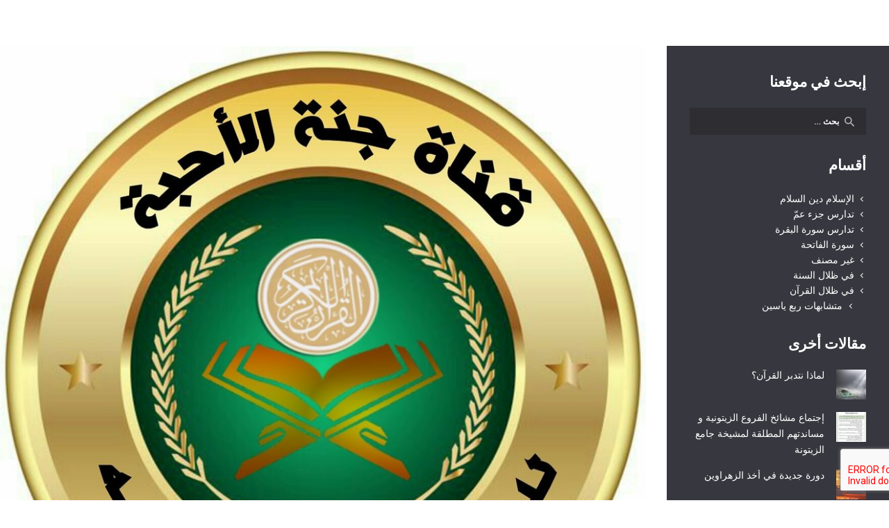

--- FILE ---
content_type: text/html; charset=UTF-8
request_url: https://www.tadaros-quran.com/%D9%82%D9%86%D8%A7%D8%A9-%D8%AC%D9%86%D8%A9-%D8%A7%D9%84%D8%A7%D8%AD%D8%A8%D8%A9-%D9%84%D8%AA%D8%AF%D8%B1%D9%8A%D8%B3-%D8%A7%D9%84%D9%82%D8%B1%D8%A2%D9%86-%D8%A7%D9%84%D9%83%D8%B1%D9%8A%D9%85-%D9%88/
body_size: 12631
content:
<!DOCTYPE html><html dir="rtl" lang="ar" class="no-js scheme_default"><head><meta charset="UTF-8"><meta name="viewport" content="width=device-width, initial-scale=1, maximum-scale=1"><meta name="format-detection" content="telephone=no"><link rel="stylesheet" media="print" onload="this.onload=null;this.media='all';" id="ao_optimized_gfonts" href="https://fonts.googleapis.com/css?family=PT+Sans%3A400%2C700&amp;display=swap"><link rel="profile" href="//gmpg.org/xfn/11"><link rel="pingback" href="https://www.tadaros-quran.com/xmlrpc.php"><meta name='robots' content='index, follow, max-image-preview:large, max-snippet:-1, max-video-preview:-1' /><link media="all" href="https://www.tadaros-quran.com/wp-content/cache/autoptimize/css/autoptimize_f1d8b8184552d192b2a71d6455223388.css" rel="stylesheet"><link media="screen" href="https://www.tadaros-quran.com/wp-content/cache/autoptimize/css/autoptimize_ff9226747605f0c92b87d0e170a38bf4.css" rel="stylesheet"><title>قناة جنة الاحبة لتدريس القرآن الكريم و علومه على زيلو - تدارس سور القرٱن الكريم موقع يضم مقالات حول</title><link rel="canonical" href="https://www.tadaros-quran.com/قناة-جنة-الاحبة-لتدريس-القرآن-الكريم-و/" /><meta property="og:locale" content="ar_AR" /><meta property="og:type" content="article" /><meta property="og:title" content="قناة جنة الاحبة لتدريس القرآن الكريم و علومه على زيلو - تدارس سور القرٱن الكريم موقع يضم مقالات حول" /><meta property="og:description" content="قناة جنة الاحبة هي قناة على تطبيق زيلو مخصصة للنساء لتدريس القرآن الكريم و علومه : تجويد اصول حفظ تصحيح نورانية مخارج تدبر شاطبية إنظموا إلينا و شاركونا الاستفادة و الأجر والثواب صفحتنا على الفايسبوك قناة جنة الاحبة" /><meta property="og:url" content="https://www.tadaros-quran.com/قناة-جنة-الاحبة-لتدريس-القرآن-الكريم-و/" /><meta property="og:site_name" content="تدارس سور القرٱن الكريم موقع يضم مقالات حول" /><meta property="article:published_time" content="2021-02-11T16:58:02+00:00" /><meta property="article:modified_time" content="2021-02-11T16:58:04+00:00" /><meta property="og:image" content="https://www.tadaros-quran.com/wp-content/uploads/2021/02/94021972_2541796706134975_7938416876722323456_o.jpg" /><meta property="og:image:width" content="960" /><meta property="og:image:height" content="960" /><meta property="og:image:type" content="image/jpeg" /><meta name="twitter:card" content="summary_large_image" /><meta name="twitter:label1" content="كُتب بواسطة" /><meta name="twitter:data1" content="admin8964" /><meta name="twitter:label2" content="وقت القراءة المُقدّر" /><meta name="twitter:data2" content="دقيقة واحدة" /> <script type="application/ld+json" class="yoast-schema-graph">{"@context":"https://schema.org","@graph":[{"@type":"WebSite","@id":"https://www.tadaros-quran.com/#website","url":"https://www.tadaros-quran.com/","name":"تدارس سور القرٱن الكريم موقع يضم مقالات حول","description":"تدارس سور القرٱن الكريم","potentialAction":[{"@type":"SearchAction","target":{"@type":"EntryPoint","urlTemplate":"https://www.tadaros-quran.com/?s={search_term_string}"},"query-input":"required name=search_term_string"}],"inLanguage":"ar"},{"@type":"ImageObject","@id":"https://www.tadaros-quran.com/%d9%82%d9%86%d8%a7%d8%a9-%d8%ac%d9%86%d8%a9-%d8%a7%d9%84%d8%a7%d8%ad%d8%a8%d8%a9-%d9%84%d8%aa%d8%af%d8%b1%d9%8a%d8%b3-%d8%a7%d9%84%d9%82%d8%b1%d8%a2%d9%86-%d8%a7%d9%84%d9%83%d8%b1%d9%8a%d9%85-%d9%88/#primaryimage","inLanguage":"ar","url":"https://www.tadaros-quran.com/wp-content/uploads/2021/02/94021972_2541796706134975_7938416876722323456_o.jpg","contentUrl":"https://www.tadaros-quran.com/wp-content/uploads/2021/02/94021972_2541796706134975_7938416876722323456_o.jpg","width":960,"height":960,"caption":"أسماء سورة الفاتحة"},{"@type":"WebPage","@id":"https://www.tadaros-quran.com/%d9%82%d9%86%d8%a7%d8%a9-%d8%ac%d9%86%d8%a9-%d8%a7%d9%84%d8%a7%d8%ad%d8%a8%d8%a9-%d9%84%d8%aa%d8%af%d8%b1%d9%8a%d8%b3-%d8%a7%d9%84%d9%82%d8%b1%d8%a2%d9%86-%d8%a7%d9%84%d9%83%d8%b1%d9%8a%d9%85-%d9%88/#webpage","url":"https://www.tadaros-quran.com/%d9%82%d9%86%d8%a7%d8%a9-%d8%ac%d9%86%d8%a9-%d8%a7%d9%84%d8%a7%d8%ad%d8%a8%d8%a9-%d9%84%d8%aa%d8%af%d8%b1%d9%8a%d8%b3-%d8%a7%d9%84%d9%82%d8%b1%d8%a2%d9%86-%d8%a7%d9%84%d9%83%d8%b1%d9%8a%d9%85-%d9%88/","name":"قناة جنة الاحبة لتدريس القرآن الكريم و علومه على زيلو - تدارس سور القرٱن الكريم موقع يضم مقالات حول","isPartOf":{"@id":"https://www.tadaros-quran.com/#website"},"primaryImageOfPage":{"@id":"https://www.tadaros-quran.com/%d9%82%d9%86%d8%a7%d8%a9-%d8%ac%d9%86%d8%a9-%d8%a7%d9%84%d8%a7%d8%ad%d8%a8%d8%a9-%d9%84%d8%aa%d8%af%d8%b1%d9%8a%d8%b3-%d8%a7%d9%84%d9%82%d8%b1%d8%a2%d9%86-%d8%a7%d9%84%d9%83%d8%b1%d9%8a%d9%85-%d9%88/#primaryimage"},"datePublished":"2021-02-11T16:58:02+00:00","dateModified":"2021-02-11T16:58:04+00:00","author":{"@id":"https://www.tadaros-quran.com/#/schema/person/070848697407ae345a2e885ddb8313d1"},"breadcrumb":{"@id":"https://www.tadaros-quran.com/%d9%82%d9%86%d8%a7%d8%a9-%d8%ac%d9%86%d8%a9-%d8%a7%d9%84%d8%a7%d8%ad%d8%a8%d8%a9-%d9%84%d8%aa%d8%af%d8%b1%d9%8a%d8%b3-%d8%a7%d9%84%d9%82%d8%b1%d8%a2%d9%86-%d8%a7%d9%84%d9%83%d8%b1%d9%8a%d9%85-%d9%88/#breadcrumb"},"inLanguage":"ar","potentialAction":[{"@type":"ReadAction","target":["https://www.tadaros-quran.com/%d9%82%d9%86%d8%a7%d8%a9-%d8%ac%d9%86%d8%a9-%d8%a7%d9%84%d8%a7%d8%ad%d8%a8%d8%a9-%d9%84%d8%aa%d8%af%d8%b1%d9%8a%d8%b3-%d8%a7%d9%84%d9%82%d8%b1%d8%a2%d9%86-%d8%a7%d9%84%d9%83%d8%b1%d9%8a%d9%85-%d9%88/"]}]},{"@type":"BreadcrumbList","@id":"https://www.tadaros-quran.com/%d9%82%d9%86%d8%a7%d8%a9-%d8%ac%d9%86%d8%a9-%d8%a7%d9%84%d8%a7%d8%ad%d8%a8%d8%a9-%d9%84%d8%aa%d8%af%d8%b1%d9%8a%d8%b3-%d8%a7%d9%84%d9%82%d8%b1%d8%a2%d9%86-%d8%a7%d9%84%d9%83%d8%b1%d9%8a%d9%85-%d9%88/#breadcrumb","itemListElement":[{"@type":"ListItem","position":1,"name":"Accueil","item":"https://www.tadaros-quran.com/"},{"@type":"ListItem","position":2,"name":"المقالات","item":"https://www.tadaros-quran.com/%d8%a7%d9%84%d9%85%d9%82%d8%a7%d9%84%d8%a7%d8%aa/"},{"@type":"ListItem","position":3,"name":"قناة جنة الاحبة لتدريس القرآن الكريم و علومه على زيلو"}]},{"@type":"Person","@id":"https://www.tadaros-quran.com/#/schema/person/070848697407ae345a2e885ddb8313d1","name":"admin8964","image":{"@type":"ImageObject","@id":"https://www.tadaros-quran.com/#personlogo","inLanguage":"ar","url":"http://2.gravatar.com/avatar/84376ed818525a7f96e6ea50e9d64fd1?s=96&d=mm&r=g","contentUrl":"http://2.gravatar.com/avatar/84376ed818525a7f96e6ea50e9d64fd1?s=96&d=mm&r=g","caption":"admin8964"},"sameAs":["http://tadaros-quran.com"],"url":"https://www.tadaros-quran.com/author/admin8964/"}]}</script> <link rel='dns-prefetch' href='//www.google.com' /><link href='https://fonts.gstatic.com' crossorigin='anonymous' rel='preconnect' /><link rel="alternate" type="application/rss+xml" title="تدارس سور القرٱن الكريم موقع يضم مقالات حول &laquo; الخلاصة" href="https://www.tadaros-quran.com/feed/" /><link rel="alternate" type="application/rss+xml" title="تدارس سور القرٱن الكريم موقع يضم مقالات حول &laquo; خلاصة التعليقات" href="https://www.tadaros-quran.com/comments/feed/" /><link rel="alternate" type="text/calendar" title="تدارس سور القرٱن الكريم موقع يضم مقالات حول &raquo; iCal Feed" href="https://www.tadaros-quran.com/events/?ical=1" /><link rel="alternate" type="application/rss+xml" title="تدارس سور القرٱن الكريم موقع يضم مقالات حول &laquo; قناة جنة الاحبة لتدريس القرآن الكريم و علومه على زيلو خلاصة التعليقات" href="https://www.tadaros-quran.com/%d9%82%d9%86%d8%a7%d8%a9-%d8%ac%d9%86%d8%a9-%d8%a7%d9%84%d8%a7%d8%ad%d8%a8%d8%a9-%d9%84%d8%aa%d8%af%d8%b1%d9%8a%d8%b3-%d8%a7%d9%84%d9%82%d8%b1%d8%a2%d9%86-%d8%a7%d9%84%d9%83%d8%b1%d9%8a%d9%85-%d9%88/feed/" /><meta property="og:image" content="https://www.tadaros-quran.com/wp-content/uploads/2021/02/94021972_2541796706134975_7938416876722323456_o.jpg"/><style id='alhambra-main-inline-css' type='text/css'>.post-navigation .nav-previous a .nav-arrow { background-image: url(https://www.tadaros-quran.com/wp-content/uploads/2021/01/سورة-التكوير-370x208.png); }.post-navigation .nav-next a .nav-arrow { background-image: url(https://www.tadaros-quran.com/wp-content/themes/alhambra/images/no-image.jpg); }</style> <script type='text/javascript' src='https://www.tadaros-quran.com/wp-includes/js/jquery/jquery.min.js?ver=3.6.0' id='jquery-core-js'></script> <link rel="https://api.w.org/" href="https://www.tadaros-quran.com/wp-json/" /><link rel="alternate" type="application/json" href="https://www.tadaros-quran.com/wp-json/wp/v2/posts/2155" /><link rel="EditURI" type="application/rsd+xml" title="RSD" href="https://www.tadaros-quran.com/xmlrpc.php?rsd" /><link rel="wlwmanifest" type="application/wlwmanifest+xml" href="https://www.tadaros-quran.com/wp-includes/wlwmanifest.xml" /><meta name="generator" content="WordPress 5.9.12" /><link rel='shortlink' href='https://www.tadaros-quran.com/?p=2155' /><link rel="alternate" type="application/json+oembed" href="https://www.tadaros-quran.com/wp-json/oembed/1.0/embed?url=https%3A%2F%2Fwww.tadaros-quran.com%2F%25d9%2582%25d9%2586%25d8%25a7%25d8%25a9-%25d8%25ac%25d9%2586%25d8%25a9-%25d8%25a7%25d9%2584%25d8%25a7%25d8%25ad%25d8%25a8%25d8%25a9-%25d9%2584%25d8%25aa%25d8%25af%25d8%25b1%25d9%258a%25d8%25b3-%25d8%25a7%25d9%2584%25d9%2582%25d8%25b1%25d8%25a2%25d9%2586-%25d8%25a7%25d9%2584%25d9%2583%25d8%25b1%25d9%258a%25d9%2585-%25d9%2588%2F" /><link rel="alternate" type="text/xml+oembed" href="https://www.tadaros-quran.com/wp-json/oembed/1.0/embed?url=https%3A%2F%2Fwww.tadaros-quran.com%2F%25d9%2582%25d9%2586%25d8%25a7%25d8%25a9-%25d8%25ac%25d9%2586%25d8%25a9-%25d8%25a7%25d9%2584%25d8%25a7%25d8%25ad%25d8%25a8%25d8%25a9-%25d9%2584%25d8%25aa%25d8%25af%25d8%25b1%25d9%258a%25d8%25b3-%25d8%25a7%25d9%2584%25d9%2582%25d8%25b1%25d8%25a2%25d9%2586-%25d8%25a7%25d9%2584%25d9%2583%25d8%25b1%25d9%258a%25d9%2585-%25d9%2588%2F&#038;format=xml" /><meta name="tec-api-version" content="v1"><meta name="tec-api-origin" content="https://www.tadaros-quran.com"><link rel="alternate" href="https://www.tadaros-quran.com/wp-json/tribe/events/v1/" /><meta name="generator" content="Powered by WPBakery Page Builder - drag and drop page builder for WordPress."/><meta name="generator" content="Powered by Slider Revolution 6.2.2 - responsive, Mobile-Friendly Slider Plugin for WordPress with comfortable drag and drop interface." /><link rel="icon" href="https://www.tadaros-quran.com/wp-content/uploads/2020/12/cropped-cropped-tadaros-logo-1-scaled-1.jpg" sizes="32x32" /><link rel="icon" href="https://www.tadaros-quran.com/wp-content/uploads/2020/12/cropped-cropped-tadaros-logo-1-scaled-1.jpg" sizes="192x192" /><link rel="apple-touch-icon" href="https://www.tadaros-quran.com/wp-content/uploads/2020/12/cropped-cropped-tadaros-logo-1-scaled-1.jpg" /><meta name="msapplication-TileImage" content="https://www.tadaros-quran.com/wp-content/uploads/2020/12/cropped-cropped-tadaros-logo-1-scaled-1.jpg" /> <noscript><style>.wpb_animate_when_almost_visible { opacity: 1; }</style></noscript><link id='omgf-preload' rel='preload' href='https://www.tadaros-quran.com/wp-content/themes/alhambra/css/font-face/alhambra/alhambra.woff2' as='font' type='font/woff2' crossorigin /></head><body class="rtl post-template-default single single-post postid-2155 single-format-standard tribe-no-js body_tag scheme_default blog_mode_post body_style_fullscreen is_single sidebar_show sidebar_right header_style_header-custom-25 header_position_default menu_style_top no_layout wpb-js-composer js-comp-ver-6.1 vc_responsive"> <svg xmlns="http://www.w3.org/2000/svg" viewBox="0 0 0 0" width="0" height="0" focusable="false" role="none" style="visibility: hidden; position: absolute; left: -9999px; overflow: hidden;" ><defs><filter id="wp-duotone-dark-grayscale"><feColorMatrix color-interpolation-filters="sRGB" type="matrix" values=" .299 .587 .114 0 0 .299 .587 .114 0 0 .299 .587 .114 0 0 .299 .587 .114 0 0 " /><feComponentTransfer color-interpolation-filters="sRGB" ><feFuncR type="table" tableValues="0 0.49803921568627" /><feFuncG type="table" tableValues="0 0.49803921568627" /><feFuncB type="table" tableValues="0 0.49803921568627" /><feFuncA type="table" tableValues="1 1" /></feComponentTransfer><feComposite in2="SourceGraphic" operator="in" /></filter></defs></svg><svg xmlns="http://www.w3.org/2000/svg" viewBox="0 0 0 0" width="0" height="0" focusable="false" role="none" style="visibility: hidden; position: absolute; left: -9999px; overflow: hidden;" ><defs><filter id="wp-duotone-grayscale"><feColorMatrix color-interpolation-filters="sRGB" type="matrix" values=" .299 .587 .114 0 0 .299 .587 .114 0 0 .299 .587 .114 0 0 .299 .587 .114 0 0 " /><feComponentTransfer color-interpolation-filters="sRGB" ><feFuncR type="table" tableValues="0 1" /><feFuncG type="table" tableValues="0 1" /><feFuncB type="table" tableValues="0 1" /><feFuncA type="table" tableValues="1 1" /></feComponentTransfer><feComposite in2="SourceGraphic" operator="in" /></filter></defs></svg><svg xmlns="http://www.w3.org/2000/svg" viewBox="0 0 0 0" width="0" height="0" focusable="false" role="none" style="visibility: hidden; position: absolute; left: -9999px; overflow: hidden;" ><defs><filter id="wp-duotone-purple-yellow"><feColorMatrix color-interpolation-filters="sRGB" type="matrix" values=" .299 .587 .114 0 0 .299 .587 .114 0 0 .299 .587 .114 0 0 .299 .587 .114 0 0 " /><feComponentTransfer color-interpolation-filters="sRGB" ><feFuncR type="table" tableValues="0.54901960784314 0.98823529411765" /><feFuncG type="table" tableValues="0 1" /><feFuncB type="table" tableValues="0.71764705882353 0.25490196078431" /><feFuncA type="table" tableValues="1 1" /></feComponentTransfer><feComposite in2="SourceGraphic" operator="in" /></filter></defs></svg><svg xmlns="http://www.w3.org/2000/svg" viewBox="0 0 0 0" width="0" height="0" focusable="false" role="none" style="visibility: hidden; position: absolute; left: -9999px; overflow: hidden;" ><defs><filter id="wp-duotone-blue-red"><feColorMatrix color-interpolation-filters="sRGB" type="matrix" values=" .299 .587 .114 0 0 .299 .587 .114 0 0 .299 .587 .114 0 0 .299 .587 .114 0 0 " /><feComponentTransfer color-interpolation-filters="sRGB" ><feFuncR type="table" tableValues="0 1" /><feFuncG type="table" tableValues="0 0.27843137254902" /><feFuncB type="table" tableValues="0.5921568627451 0.27843137254902" /><feFuncA type="table" tableValues="1 1" /></feComponentTransfer><feComposite in2="SourceGraphic" operator="in" /></filter></defs></svg><svg xmlns="http://www.w3.org/2000/svg" viewBox="0 0 0 0" width="0" height="0" focusable="false" role="none" style="visibility: hidden; position: absolute; left: -9999px; overflow: hidden;" ><defs><filter id="wp-duotone-midnight"><feColorMatrix color-interpolation-filters="sRGB" type="matrix" values=" .299 .587 .114 0 0 .299 .587 .114 0 0 .299 .587 .114 0 0 .299 .587 .114 0 0 " /><feComponentTransfer color-interpolation-filters="sRGB" ><feFuncR type="table" tableValues="0 0" /><feFuncG type="table" tableValues="0 0.64705882352941" /><feFuncB type="table" tableValues="0 1" /><feFuncA type="table" tableValues="1 1" /></feComponentTransfer><feComposite in2="SourceGraphic" operator="in" /></filter></defs></svg><svg xmlns="http://www.w3.org/2000/svg" viewBox="0 0 0 0" width="0" height="0" focusable="false" role="none" style="visibility: hidden; position: absolute; left: -9999px; overflow: hidden;" ><defs><filter id="wp-duotone-magenta-yellow"><feColorMatrix color-interpolation-filters="sRGB" type="matrix" values=" .299 .587 .114 0 0 .299 .587 .114 0 0 .299 .587 .114 0 0 .299 .587 .114 0 0 " /><feComponentTransfer color-interpolation-filters="sRGB" ><feFuncR type="table" tableValues="0.78039215686275 1" /><feFuncG type="table" tableValues="0 0.94901960784314" /><feFuncB type="table" tableValues="0.35294117647059 0.47058823529412" /><feFuncA type="table" tableValues="1 1" /></feComponentTransfer><feComposite in2="SourceGraphic" operator="in" /></filter></defs></svg><svg xmlns="http://www.w3.org/2000/svg" viewBox="0 0 0 0" width="0" height="0" focusable="false" role="none" style="visibility: hidden; position: absolute; left: -9999px; overflow: hidden;" ><defs><filter id="wp-duotone-purple-green"><feColorMatrix color-interpolation-filters="sRGB" type="matrix" values=" .299 .587 .114 0 0 .299 .587 .114 0 0 .299 .587 .114 0 0 .299 .587 .114 0 0 " /><feComponentTransfer color-interpolation-filters="sRGB" ><feFuncR type="table" tableValues="0.65098039215686 0.40392156862745" /><feFuncG type="table" tableValues="0 1" /><feFuncB type="table" tableValues="0.44705882352941 0.4" /><feFuncA type="table" tableValues="1 1" /></feComponentTransfer><feComposite in2="SourceGraphic" operator="in" /></filter></defs></svg><svg xmlns="http://www.w3.org/2000/svg" viewBox="0 0 0 0" width="0" height="0" focusable="false" role="none" style="visibility: hidden; position: absolute; left: -9999px; overflow: hidden;" ><defs><filter id="wp-duotone-blue-orange"><feColorMatrix color-interpolation-filters="sRGB" type="matrix" values=" .299 .587 .114 0 0 .299 .587 .114 0 0 .299 .587 .114 0 0 .299 .587 .114 0 0 " /><feComponentTransfer color-interpolation-filters="sRGB" ><feFuncR type="table" tableValues="0.098039215686275 1" /><feFuncG type="table" tableValues="0 0.66274509803922" /><feFuncB type="table" tableValues="0.84705882352941 0.41960784313725" /><feFuncA type="table" tableValues="1 1" /></feComponentTransfer><feComposite in2="SourceGraphic" operator="in" /></filter></defs></svg><div class="body_wrap"><div class="page_wrap"><header class="top_panel top_panel_custom top_panel_custom_25 top_panel_custom_ without_bg_image with_featured_image scheme_default"></header><div class="menu_mobile_overlay"></div><div class="menu_mobile menu_mobile_fullscreen scheme_dark"><div class="menu_mobile_inner"> <a class="menu_mobile_close icon-cancel"></a><a class="sc_layouts_logo" href="https://www.tadaros-quran.com/"><img src="https://www.tadaros-quran.com/wp-content/uploads/2020/12/tadaros-logo-1-300x119.jpg" alt="logo" width="300" height="119"></a><nav itemscope itemtype="//schema.org/SiteNavigationElement" class="menu_mobile_nav_area"><ul id="menu_mobile" class=" menu_mobile_nav"><li id="menu_mobile-item-1455" class="menu-item menu-item-type-custom menu-item-object-custom menu-item-1455"><a href="#"><span>الرئيسية</span></a></li><li id="menu_mobile-item-2560" class="menu-item menu-item-type-post_type menu-item-object-page menu-item-has-children menu-item-2560"><a href="https://www.tadaros-quran.com/contacts/"><span>كونوا ربانيين</span></a><ul class="sub-menu"><li id="menu_mobile-item-2561" class="menu-item menu-item-type-post_type menu-item-object-page menu-item-2561"><a href="https://www.tadaros-quran.com/%d8%b3%d9%88%d8%b1%d8%a9-%d8%a7%d9%84%d9%81%d8%a7%d8%aa%d8%ad%d8%a9/"><span>سورة الفاتحة</span></a></li><li id="menu_mobile-item-2543" class="menu-item menu-item-type-post_type menu-item-object-page menu-item-has-children menu-item-2543"><a href="https://www.tadaros-quran.com/%d8%b3%d9%88%d8%b1%d8%a9-%d8%a7%d9%84%d8%a8%d9%82%d8%b1%d8%a9/"><span>سورة البقرة</span></a><ul class="sub-menu"><li id="menu_mobile-item-2562" class="menu-item menu-item-type-post_type menu-item-object-page menu-item-has-children menu-item-2562"><a href="https://www.tadaros-quran.com/%d8%ae%d8%b1%d9%8a%d8%b7%d8%a9-%d8%b3%d9%88%d8%b1%d8%a9-%d8%a7%d9%84%d8%a8%d9%82%d8%b1%d8%a9/"><span>خرائط تفصيلية لسورة البقرة</span></a><ul class="sub-menu"><li id="menu_mobile-item-2617" class="menu-item menu-item-type-post_type menu-item-object-page menu-item-2617"><a href="https://www.tadaros-quran.com/%d9%85%d9%82%d8%af%d9%85%d8%a9-%d8%b3%d9%88%d8%b1%d8%a9-%d8%a7%d9%84%d8%a8%d9%82%d8%b1%d8%a9/"><span>مقدمة سورة البقرة</span></a></li></ul></li></ul></li></ul></li><li id="menu_mobile-item-2563" class="menu-item menu-item-type-taxonomy menu-item-object-category menu-item-2563"><a href="https://www.tadaros-quran.com/category/%d8%aa%d8%af%d8%a7%d8%b1%d8%b3-%d8%ac%d8%b2%d8%a1-%d8%b9%d9%85%d9%91/"><span>تدارس جزء عمّ</span></a></li><li id="menu_mobile-item-2691" class="menu-item menu-item-type-post_type menu-item-object-page menu-item-has-children menu-item-2691"><a href="https://www.tadaros-quran.com/%d9%85%d8%af%d8%a7%d8%b1%d8%b3%d8%a7%d8%aa-%d8%b3%d9%88%d8%b1-%d8%a7%d9%84%d8%ac%d8%b2%d8%a1-%d8%a7%d9%84%d8%ab%d9%84%d8%a7%d8%aa%d9%8a%d9%86/"><span>مدارسات سور الجزء الثلاتين</span></a><ul class="sub-menu"><li id="menu_mobile-item-2695" class="menu-item menu-item-type-post_type menu-item-object-page menu-item-2695"><a href="https://www.tadaros-quran.com/%d8%a8%d9%86%d8%a7%d8%a1-%d8%a7%d9%84%d9%81%d8%b1%d8%af-%d8%a7%d9%84%d8%b1%d8%a8%d8%a7%d9%86%d9%8a-%d9%81%d9%8a-%d8%ae%d8%aa%d8%a7%d9%85-%d8%a7%d9%84%d9%86%d8%b8%d9%85-%d8%a7%d9%84%d9%82%d8%b1%d8%a2/"><span>سُورَةُ الْفَاتِحَة</span></a></li><li id="menu_mobile-item-2730" class="menu-item menu-item-type-post_type menu-item-object-page menu-item-2730"><a href="https://www.tadaros-quran.com/%d8%aa%d8%af%d8%a8%d9%91%d8%b1-%d8%b3%d9%8f%d9%88%d8%b1%d9%8e%d8%a9%d9%8f-%d8%a7%d9%84%d9%86%d9%91%d9%8e%d8%a8%d9%8e%d8%a3/"><span>سُورَةُ النَّبَأ</span></a></li></ul></li></ul></nav></div></div><div class="page_content_wrap scheme_default"><div class="content"><article id="post-2155" class="post_item_single post_type_post post_format_ post-2155 post type-post status-publish format-standard has-post-thumbnail hentry category-1 tag-72"><div class="post_featured"> <img width="960" height="658" src="https://www.tadaros-quran.com/wp-content/uploads/2021/02/94021972_2541796706134975_7938416876722323456_o.jpg" class="attachment-alhambra-thumb-huge size-alhambra-thumb-huge wp-post-image" alt="قناة جنة الاحبة لتدريس القرآن الكريم و علومه على زيلو" itemprop="image" /></div><div class="post_header entry-header"><h3 class="post_title entry-title">قناة جنة الاحبة لتدريس القرآن الكريم و علومه على زيلو</h3></div><div class="post_content entry-content" itemprop="articleBody"><p class="has-text-align-right">قناة جنة الاحبة هي قناة على تطبيق زيلو مخصصة للنساء لتدريس القرآن الكريم و علومه : تجويد اصول حفظ تصحيح نورانية مخارج تدبر شاطبية</p><p class="has-text-align-center">إنظموا إلينا و شاركونا الاستفادة و الأجر والثواب</p><p class="has-text-align-center"><a href="https://www.facebook.com/groups/615107735674006/?ref=share" target="_blank" rel="noreferrer noopener">صفحتنا على الفايسبوك</a></p><p class="has-text-align-center"><a href="https://janahahiba.over-blog.com">قناة جنة الاحبة</a></p><div class="wp-block-image"><figure class="aligncenter size-large"><img loading="lazy" width="960" height="960" src="https://www.tadaros-quran.com/wp-content/uploads/2021/02/94021972_2541796706134975_7938416876722323456_o.jpg" alt="" class="wp-image-2156" srcset="https://www.tadaros-quran.com/wp-content/uploads/2021/02/94021972_2541796706134975_7938416876722323456_o.jpg 300w, https://www.tadaros-quran.com/wp-content/uploads/2021/02/94021972_2541796706134975_7938416876722323456_o.jpg 150w, https://www.tadaros-quran.com/wp-content/uploads/2021/02/94021972_2541796706134975_7938416876722323456_o.jpg 768w, https://www.tadaros-quran.com/wp-content/uploads/2021/02/94021972_2541796706134975_7938416876722323456_o.jpg 370w, https://www.tadaros-quran.com/wp-content/uploads/2021/02/94021972_2541796706134975_7938416876722323456_o.jpg 90w, https://www.tadaros-quran.com/wp-content/uploads/2021/02/94021972_2541796706134975_7938416876722323456_o.jpg 835w, https://www.tadaros-quran.com/wp-content/uploads/2021/02/94021972_2541796706134975_7938416876722323456_o.jpg 960w" sizes="(max-width: 960px) 100vw, 960px" /></figure></div><div class="post_meta post_meta_single"><span class="post_meta_item post_tags"><a href="https://www.tadaros-quran.com/tag/%d9%82%d9%86%d8%a7%d8%a9-%d8%ac%d9%86%d8%a9-%d8%a7%d9%84%d8%a7%d8%ad%d8%a8%d8%a9/" rel="tag">قناة جنة الاحبة</a></span><span class="post_meta_item post_share"><div class="socials_share socials_size_tiny socials_type_block socials_dir_horizontal socials_wrap"><span class="social_items"><a href="https://twitter.com/intent/tweet?text=%D9%82%D9%86%D8%A7%D8%A9+%D8%AC%D9%86%D8%A9+%D8%A7%D9%84%D8%A7%D8%AD%D8%A8%D8%A9+%D9%84%D8%AA%D8%AF%D8%B1%D9%8A%D8%B3+%D8%A7%D9%84%D9%82%D8%B1%D8%A2%D9%86+%D8%A7%D9%84%D9%83%D8%B1%D9%8A%D9%85+%D9%88+%D8%B9%D9%84%D9%88%D9%85%D9%87+%D8%B9%D9%84%D9%89+%D8%B2%D9%8A%D9%84%D9%88&#038;url=https%3A%2F%2Fwww.tadaros-quran.com%2F%25d9%2582%25d9%2586%25d8%25a7%25d8%25a9-%25d8%25ac%25d9%2586%25d8%25a9-%25d8%25a7%25d9%2584%25d8%25a7%25d8%25ad%25d8%25a8%25d8%25a9-%25d9%2584%25d8%25aa%25d8%25af%25d8%25b1%25d9%258a%25d8%25b3-%25d8%25a7%25d9%2584%25d9%2582%25d8%25b1%25d8%25a2%25d9%2586-%25d8%25a7%25d9%2584%25d9%2583%25d8%25b1%25d9%258a%25d9%2585-%25d9%2588%2F" class="social_item social_item_popup" data-link="https://twitter.com/intent/tweet?text=%D9%82%D9%86%D8%A7%D8%A9+%D8%AC%D9%86%D8%A9+%D8%A7%D9%84%D8%A7%D8%AD%D8%A8%D8%A9+%D9%84%D8%AA%D8%AF%D8%B1%D9%8A%D8%B3+%D8%A7%D9%84%D9%82%D8%B1%D8%A2%D9%86+%D8%A7%D9%84%D9%83%D8%B1%D9%8A%D9%85+%D9%88+%D8%B9%D9%84%D9%88%D9%85%D9%87+%D8%B9%D9%84%D9%89+%D8%B2%D9%8A%D9%84%D9%88&#038;url=https%3A%2F%2Fwww.tadaros-quran.com%2F%25d9%2582%25d9%2586%25d8%25a7%25d8%25a9-%25d8%25ac%25d9%2586%25d8%25a9-%25d8%25a7%25d9%2584%25d8%25a7%25d8%25ad%25d8%25a8%25d8%25a9-%25d9%2584%25d8%25aa%25d8%25af%25d8%25b1%25d9%258a%25d8%25b3-%25d8%25a7%25d9%2584%25d9%2582%25d8%25b1%25d8%25a2%25d9%2586-%25d8%25a7%25d9%2584%25d9%2583%25d8%25b1%25d9%258a%25d9%2585-%25d9%2588%2F" data-count="trx_addons_twitter"><span class="social_icon social_trx_addons_twitter"><span class="trx_addons_icon-twitter"></span></span></a><a href="http://www.facebook.com/sharer.php?u=https%3A%2F%2Fwww.tadaros-quran.com%2F%25d9%2582%25d9%2586%25d8%25a7%25d8%25a9-%25d8%25ac%25d9%2586%25d8%25a9-%25d8%25a7%25d9%2584%25d8%25a7%25d8%25ad%25d8%25a8%25d8%25a9-%25d9%2584%25d8%25aa%25d8%25af%25d8%25b1%25d9%258a%25d8%25b3-%25d8%25a7%25d9%2584%25d9%2582%25d8%25b1%25d8%25a2%25d9%2586-%25d8%25a7%25d9%2584%25d9%2583%25d8%25b1%25d9%258a%25d9%2585-%25d9%2588%2F" class="social_item social_item_popup" data-link="http://www.facebook.com/sharer.php?u=https%3A%2F%2Fwww.tadaros-quran.com%2F%25d9%2582%25d9%2586%25d8%25a7%25d8%25a9-%25d8%25ac%25d9%2586%25d8%25a9-%25d8%25a7%25d9%2584%25d8%25a7%25d8%25ad%25d8%25a8%25d8%25a9-%25d9%2584%25d8%25aa%25d8%25af%25d8%25b1%25d9%258a%25d8%25b3-%25d8%25a7%25d9%2584%25d9%2582%25d8%25b1%25d8%25a2%25d9%2586-%25d8%25a7%25d9%2584%25d9%2583%25d8%25b1%25d9%258a%25d9%2585-%25d9%2588%2F" data-count="trx_addons_facebook"><span class="social_icon social_trx_addons_facebook"><span class="trx_addons_icon-facebook"></span></span></a><a href="http://www.tumblr.com/share?v=3&#038;u=https%3A%2F%2Fwww.tadaros-quran.com%2F%25d9%2582%25d9%2586%25d8%25a7%25d8%25a9-%25d8%25ac%25d9%2586%25d8%25a9-%25d8%25a7%25d9%2584%25d8%25a7%25d8%25ad%25d8%25a8%25d8%25a9-%25d9%2584%25d8%25aa%25d8%25af%25d8%25b1%25d9%258a%25d8%25b3-%25d8%25a7%25d9%2584%25d9%2582%25d8%25b1%25d8%25a2%25d9%2586-%25d8%25a7%25d9%2584%25d9%2583%25d8%25b1%25d9%258a%25d9%2585-%25d9%2588%2F&#038;t=%D9%82%D9%86%D8%A7%D8%A9+%D8%AC%D9%86%D8%A9+%D8%A7%D9%84%D8%A7%D8%AD%D8%A8%D8%A9+%D9%84%D8%AA%D8%AF%D8%B1%D9%8A%D8%B3+%D8%A7%D9%84%D9%82%D8%B1%D8%A2%D9%86+%D8%A7%D9%84%D9%83%D8%B1%D9%8A%D9%85+%D9%88+%D8%B9%D9%84%D9%88%D9%85%D9%87+%D8%B9%D9%84%D9%89+%D8%B2%D9%8A%D9%84%D9%88&#038;s=%D9%82%D9%86%D8%A7%D8%A9+%D8%AC%D9%86%D8%A9+%D8%A7%D9%84%D8%A7%D8%AD%D8%A8%D8%A9+%D9%87%D9%8A+%D9%82%D9%86%D8%A7%D8%A9+%D8%B9%D9%84%D9%89+%D8%AA%D8%B7%D8%A8%D9%8A%D9%82+%D8%B2%D9%8A%D9%84%D9%88+%D9%85%D8%AE%D8%B5%D8%B5%D8%A9+%D9%84%D9%84%D9%86%D8%B3%D8%A7%D8%A1+%D9%84%D8%AA%D8%AF%D8%B1%D9%8A%D8%B3+%D8%A7%D9%84%D9%82%D8%B1%D8%A2%D9%86%C2%A0%D8%A7%D9%84%D9%83%D8%B1%D9%8A%D9%85+%D9%88+%D8%B9%D9%84%D9%88%D9%85%D9%87+%3A+%D8%AA%D8%AC%D9%88%D9%8A%D8%AF+%D8%A7%D8%B5%D9%88%D9%84+%D8%AD%D9%81%D8%B8+%D8%AA%D8%B5%D8%AD%D9%8A%D8%AD+%D9%86%D9%88%D8%B1%D8%A7%D9%86%D9%8A%D8%A9+%D9%85%D8%AE%D8%A7%D8%B1%D8%AC+%D8%AA%D8%AF%D8%A8%D8%B1+%D8%B4%D8%A7%D8%B7%D8%A8%D9%8A%D8%A9+%D8%A5%D9%86%D8%B8%D9%85%D9%88%D8%A7+%D8%A5%D9%84%D9%8A%D9%86%D8%A7+%D9%88+%D8%B4%D8%A7%D8%B1%D9%83%D9%88%D9%86%D8%A7+%D8%A7%D9%84%D8%A7%D8%B3%D8%AA%D9%81%D8%A7%D8%AF%D8%A9+%D9%88+%D8%A7%D9%84%D8%A3%D8%AC%D8%B1+%D9%88%D8%A7%D9%84%D8%AB%D9%88%D8%A7%D8%A8+%D8%B5%D9%81%D8%AD%D8%AA%D9%86%D8%A7+%D8%B9%D9%84%D9%89+%D8%A7%D9%84%D9%81%D8%A7%D9%8A%D8%B3%D8%A8%D9%88%D9%83+%D9%82%D9%86%D8%A7%D8%A9+%D8%AC%D9%86%D8%A9+%D8%A7%D9%84%D8%A7%D8%AD%D8%A8%D8%A9" class="social_item social_item_popup" data-link="http://www.tumblr.com/share?v=3&#038;u=https%3A%2F%2Fwww.tadaros-quran.com%2F%25d9%2582%25d9%2586%25d8%25a7%25d8%25a9-%25d8%25ac%25d9%2586%25d8%25a9-%25d8%25a7%25d9%2584%25d8%25a7%25d8%25ad%25d8%25a8%25d8%25a9-%25d9%2584%25d8%25aa%25d8%25af%25d8%25b1%25d9%258a%25d8%25b3-%25d8%25a7%25d9%2584%25d9%2582%25d8%25b1%25d8%25a2%25d9%2586-%25d8%25a7%25d9%2584%25d9%2583%25d8%25b1%25d9%258a%25d9%2585-%25d9%2588%2F&#038;t=%D9%82%D9%86%D8%A7%D8%A9+%D8%AC%D9%86%D8%A9+%D8%A7%D9%84%D8%A7%D8%AD%D8%A8%D8%A9+%D9%84%D8%AA%D8%AF%D8%B1%D9%8A%D8%B3+%D8%A7%D9%84%D9%82%D8%B1%D8%A2%D9%86+%D8%A7%D9%84%D9%83%D8%B1%D9%8A%D9%85+%D9%88+%D8%B9%D9%84%D9%88%D9%85%D9%87+%D8%B9%D9%84%D9%89+%D8%B2%D9%8A%D9%84%D9%88&#038;s=%D9%82%D9%86%D8%A7%D8%A9+%D8%AC%D9%86%D8%A9+%D8%A7%D9%84%D8%A7%D8%AD%D8%A8%D8%A9+%D9%87%D9%8A+%D9%82%D9%86%D8%A7%D8%A9+%D8%B9%D9%84%D9%89+%D8%AA%D8%B7%D8%A8%D9%8A%D9%82+%D8%B2%D9%8A%D9%84%D9%88+%D9%85%D8%AE%D8%B5%D8%B5%D8%A9+%D9%84%D9%84%D9%86%D8%B3%D8%A7%D8%A1+%D9%84%D8%AA%D8%AF%D8%B1%D9%8A%D8%B3+%D8%A7%D9%84%D9%82%D8%B1%D8%A2%D9%86%C2%A0%D8%A7%D9%84%D9%83%D8%B1%D9%8A%D9%85+%D9%88+%D8%B9%D9%84%D9%88%D9%85%D9%87+%3A+%D8%AA%D8%AC%D9%88%D9%8A%D8%AF+%D8%A7%D8%B5%D9%88%D9%84+%D8%AD%D9%81%D8%B8+%D8%AA%D8%B5%D8%AD%D9%8A%D8%AD+%D9%86%D9%88%D8%B1%D8%A7%D9%86%D9%8A%D8%A9+%D9%85%D8%AE%D8%A7%D8%B1%D8%AC+%D8%AA%D8%AF%D8%A8%D8%B1+%D8%B4%D8%A7%D8%B7%D8%A8%D9%8A%D8%A9+%D8%A5%D9%86%D8%B8%D9%85%D9%88%D8%A7+%D8%A5%D9%84%D9%8A%D9%86%D8%A7+%D9%88+%D8%B4%D8%A7%D8%B1%D9%83%D9%88%D9%86%D8%A7+%D8%A7%D9%84%D8%A7%D8%B3%D8%AA%D9%81%D8%A7%D8%AF%D8%A9+%D9%88+%D8%A7%D9%84%D8%A3%D8%AC%D8%B1+%D9%88%D8%A7%D9%84%D8%AB%D9%88%D8%A7%D8%A8+%D8%B5%D9%81%D8%AD%D8%AA%D9%86%D8%A7+%D8%B9%D9%84%D9%89+%D8%A7%D9%84%D9%81%D8%A7%D9%8A%D8%B3%D8%A8%D9%88%D9%83+%D9%82%D9%86%D8%A7%D8%A9+%D8%AC%D9%86%D8%A9+%D8%A7%D9%84%D8%A7%D8%AD%D8%A8%D8%A9" data-count="trx_addons_tumblr"><span class="social_icon social_trx_addons_tumblr"><span class="trx_addons_icon-tumblr"></span></span></a><a href="mailto:info@example.com" class="social_item social_item_popup" data-link="mailto:info@example.com" data-count="trx_addons_mail"><span class="social_icon social_trx_addons_mail"><span class="trx_addons_icon-mail"></span></span></a></span></div></span></div></div></article><section class="comments_wrap"><div id="comments" class="comments_list_wrap"><h3 class="section_title comments_list_title">1 Comment</h3><ul class="comments_list"><li id="comment-21" class="comment even thread-even depth-1 comment_item"><div id="comment_body-21" class="comment_body"><div class="comment_author_avatar"><img alt='' src='http://0.gravatar.com/avatar/04243b98de79722001eaef499f9f203a?s=200&#038;d=mm&#038;r=g' srcset='http://0.gravatar.com/avatar/04243b98de79722001eaef499f9f203a?s=400&#038;d=mm&#038;r=g 2x' class='avatar avatar-200 photo' height='200' width='200' loading='lazy'/></div><div class="comment_content"><div class="comment_info"><h6 class="comment_author">Asma Medani</h6><div class="comment_posted"> <span class="comment_posted_label">Posted</span> <span class="comment_date">14 نوفمبر 2021</span> <span class="comment_time">0h09</span></div></div><div class="comment_text_wrap"><div class="comment_text"><p>جزاكم الله كل خير</p></div></div><div class="reply comment_reply"><a rel='nofollow' class='comment-reply-link' href='#comment-21' data-commentid="21" data-postid="2155" data-belowelement="comment_body-21" data-respondelement="respond" data-replyto="رد على Asma Medani" aria-label='رد على Asma Medani'>رد</a></div></div></div></li></ul><div class="comments_pagination"></div></div><div class="comments_form_wrap"><div class="comments_form"><div id="respond" class="comment-respond"><h3 class="section_title comments_form_title">Leave a comment <small><a rel="nofollow" id="cancel-comment-reply-link" href="/%d9%82%d9%86%d8%a7%d8%a9-%d8%ac%d9%86%d8%a9-%d8%a7%d9%84%d8%a7%d8%ad%d8%a8%d8%a9-%d9%84%d8%aa%d8%af%d8%b1%d9%8a%d8%b3-%d8%a7%d9%84%d9%82%d8%b1%d8%a2%d9%86-%d8%a7%d9%84%d9%83%d8%b1%d9%8a%d9%85-%d9%88/#respond" style="display:none;">إلغاء الرد</a></small></h3><form action="https://www.tadaros-quran.com/wp-comments-post.php" method="post" id="commentform" class="comment-form " novalidate><div class="comments_field comments_author"><label for="comment" class="required">Name</label><span class="sc_form_field_wrap"><input id="author" name="author" type="text" placeholder="Name *" value="" aria-required="true" /></span></div><div class="comments_field comments_email"><label for="comment" class="required">E-mail</label><span class="sc_form_field_wrap"><input id="email" name="email" type="text" placeholder="E-mail *" value="" aria-required="true" /></span></div><p class="comment-form-cookies-consent"><input id="wp-comment-cookies-consent" name="wp-comment-cookies-consent" type="checkbox" value="yes" /> <label for="wp-comment-cookies-consent">احفظ اسمي، بريدي الإلكتروني، والموقع الإلكتروني في هذا المتصفح لاستخدامها المرة المقبلة في تعليقي.</label></p><div class="comments_field comments_comment"><label for="comment" class="required">Comment</label><span class="sc_form_field_wrap"><textarea id="comment" name="comment" placeholder="comment *" aria-required="true"></textarea></span></div><p class="form-submit"><input name="submit" type="submit" id="send_comment" class="submit" value="Leave a comment" /> <input type='hidden' name='comment_post_ID' value='2155' id='comment_post_ID' /> <input type='hidden' name='comment_parent' id='comment_parent' value='0' /></p></form></div></div></div></section></div><div class="sidebar right widget_area scheme_dark" role="complementary"><div class="sidebar_inner"><aside id="search-2" class="widget widget_search"><h5 class="widget_title">إبحث في موقعنا</h5><form role="search" method="get" class="search-form" action="https://www.tadaros-quran.com/"> <label> <span class="screen-reader-text">البحث عن:</span> <input type="search" class="search-field" placeholder="بحث &hellip;" value="" name="s" /> </label> <input type="submit" class="search-submit" value="بحث" /></form></aside><aside id="categories-2" class="widget widget_categories"><h5 class="widget_title">أقسام</h5><ul><li class="cat-item cat-item-7"><a href="https://www.tadaros-quran.com/category/%d8%a7%d9%84%d8%a5%d8%b3%d9%84%d8%a7%d9%85-%d8%af%d9%8a%d9%86-%d8%a7%d9%84%d8%b3%d9%84%d8%a7%d9%85/" title="مقالات لتعريف دين الإسلام الحنيف">الإسلام دين السلام</a></li><li class="cat-item cat-item-5"><a href="https://www.tadaros-quran.com/category/%d8%aa%d8%af%d8%a7%d8%b1%d8%b3-%d8%ac%d8%b2%d8%a1-%d8%b9%d9%85%d9%91/" title=" تدارس جزء عمّ">تدارس جزء عمّ</a></li><li class="cat-item cat-item-6"><a href="https://www.tadaros-quran.com/category/%d8%aa%d8%af%d8%a7%d8%b1%d8%b3-%d8%b3%d9%88%d8%b1%d8%a9-%d8%a7%d9%84%d8%a8%d9%82%d8%b1%d8%a9/" title="تدارس سورة البقرة">تدارس سورة البقرة</a></li><li class="cat-item cat-item-73"><a href="https://www.tadaros-quran.com/category/%d8%b3%d9%88%d8%b1%d8%a9-%d8%a7%d9%84%d9%81%d8%a7%d8%aa%d8%ad%d8%a9/">سورة الفاتحة</a></li><li class="cat-item cat-item-1"><a href="https://www.tadaros-quran.com/category/%d8%ba%d9%8a%d8%b1-%d9%85%d8%b5%d9%86%d9%81/">غير مصنف</a></li><li class="cat-item cat-item-3"><a href="https://www.tadaros-quran.com/category/education-center/" title="في ظلال السنة">في ظلال السنة</a></li><li class="cat-item cat-item-4"><a href="https://www.tadaros-quran.com/category/donations/" title="في ظلال القرآن">في ظلال القرآن</a><ul class='children'><li class="cat-item cat-item-74"><a href="https://www.tadaros-quran.com/category/donations/%d9%85%d8%aa%d8%b4%d8%a7%d8%a8%d9%87%d8%a7%d8%aa-%d8%b1%d8%a8%d8%b9-%d9%8a%d8%a7%d8%b3%d9%8a%d9%86/">متشابهات ربع ياسين</a></li></ul></li></ul></aside><aside id="trx_addons_widget_recent_posts-2" class="widget widget_recent_posts"><h5 class="widget_title">مقالات أخرى</h5><article class="post_item with_thumb"><div class="post_thumb"><a href="https://www.tadaros-quran.com/%d9%84%d9%85%d8%a7%d8%b0%d8%a7-%d9%86%d8%aa%d8%af%d8%a8%d8%b1-%d8%a7%d9%84%d9%82%d8%b1%d8%a2%d9%86%d8%9f/"><img width="90" height="90" src="https://www.tadaros-quran.com/wp-content/uploads/2022/12/tadabor-90x90.jpg" class="attachment-alhambra-thumb-tiny size-alhambra-thumb-tiny wp-post-image" alt="لماذا نتدبر القرآن؟" loading="lazy" srcset="https://www.tadaros-quran.com/wp-content/uploads/2022/12/tadabor-90x90.jpg 90w, https://www.tadaros-quran.com/wp-content/uploads/2022/12/tadabor-150x150.jpg 150w, https://www.tadaros-quran.com/wp-content/uploads/2022/12/tadabor-370x370.jpg 370w" sizes="(max-width: 90px) 100vw, 90px" /></a></div><div class="post_content"><h6 class="post_title"><a href="https://www.tadaros-quran.com/%d9%84%d9%85%d8%a7%d8%b0%d8%a7-%d9%86%d8%aa%d8%af%d8%a8%d8%b1-%d8%a7%d9%84%d9%82%d8%b1%d8%a2%d9%86%d8%9f/">لماذا نتدبر القرآن؟</a></h6><div class="post_info"></div></div></article><article class="post_item with_thumb"><div class="post_thumb"><a href="https://www.tadaros-quran.com/%d8%a5%d8%ac%d8%aa%d9%85%d8%a7%d8%b9-%d9%85%d8%b4%d8%a7%d8%a6%d8%ae-%d8%a7%d9%84%d9%81%d8%b1%d9%88%d8%b9-%d8%a7%d9%84%d8%b2%d9%8a%d8%aa%d9%88%d9%86%d9%8a%d8%a9-%d9%88-%d9%85%d8%b3%d8%a7%d9%86%d8%af/"><img width="90" height="90" src="https://www.tadaros-quran.com/wp-content/uploads/2022/12/مشيخة-جامع-الزيتونة-90x90.jpg" class="attachment-alhambra-thumb-tiny size-alhambra-thumb-tiny wp-post-image" alt="إجتماع مشائخ الفروع الزيتونية  و مساندتهم المطلقة لمشيخة جامع الزيتونة" loading="lazy" srcset="https://www.tadaros-quran.com/wp-content/uploads/2022/12/مشيخة-جامع-الزيتونة-90x90.jpg 90w, https://www.tadaros-quran.com/wp-content/uploads/2022/12/مشيخة-جامع-الزيتونة-150x150.jpg 150w, https://www.tadaros-quran.com/wp-content/uploads/2022/12/مشيخة-جامع-الزيتونة-370x370.jpg 370w" sizes="(max-width: 90px) 100vw, 90px" /></a></div><div class="post_content"><h6 class="post_title"><a href="https://www.tadaros-quran.com/%d8%a5%d8%ac%d8%aa%d9%85%d8%a7%d8%b9-%d9%85%d8%b4%d8%a7%d8%a6%d8%ae-%d8%a7%d9%84%d9%81%d8%b1%d9%88%d8%b9-%d8%a7%d9%84%d8%b2%d9%8a%d8%aa%d9%88%d9%86%d9%8a%d8%a9-%d9%88-%d9%85%d8%b3%d8%a7%d9%86%d8%af/">إجتماع مشائخ الفروع الزيتونية  و مساندتهم المطلقة لمشيخة جامع الزيتونة</a></h6><div class="post_info"></div></div></article><article class="post_item with_thumb"><div class="post_thumb"><a href="https://www.tadaros-quran.com/%d8%af%d9%88%d8%b1%d8%a9-%d8%ac%d8%af%d9%8a%d8%af%d8%a9-%d9%81%d9%8a-%d8%a3%d8%ae%d8%b0-%d8%a7%d9%84%d8%b2%d9%87%d8%b1%d8%a7%d9%88%d9%8a%d9%86/"><img width="90" height="90" src="https://www.tadaros-quran.com/wp-content/uploads/2022/09/zahrawayn-90x90.png" class="attachment-alhambra-thumb-tiny size-alhambra-thumb-tiny wp-post-image" alt="دورة جديدة في أخذ الزهراوين" loading="lazy" srcset="https://www.tadaros-quran.com/wp-content/uploads/2022/09/zahrawayn-90x90.png 90w, https://www.tadaros-quran.com/wp-content/uploads/2022/09/zahrawayn-150x150.png 150w, https://www.tadaros-quran.com/wp-content/uploads/2022/09/zahrawayn-370x370.png 370w" sizes="(max-width: 90px) 100vw, 90px" /></a></div><div class="post_content"><h6 class="post_title"><a href="https://www.tadaros-quran.com/%d8%af%d9%88%d8%b1%d8%a9-%d8%ac%d8%af%d9%8a%d8%af%d8%a9-%d9%81%d9%8a-%d8%a3%d8%ae%d8%b0-%d8%a7%d9%84%d8%b2%d9%87%d8%b1%d8%a7%d9%88%d9%8a%d9%86/">دورة جديدة في أخذ الزهراوين</a></h6><div class="post_info"></div></div></article><article class="post_item with_thumb"><div class="post_thumb"><a href="https://www.tadaros-quran.com/__trashed/"><img width="90" height="90" src="https://www.tadaros-quran.com/wp-content/uploads/2021/11/سورة-الملك-1-90x90.png" class="attachment-alhambra-thumb-tiny size-alhambra-thumb-tiny wp-post-image" alt="سورة الملك" loading="lazy" srcset="https://www.tadaros-quran.com/wp-content/uploads/2021/11/سورة-الملك-1-90x90.png 90w, https://www.tadaros-quran.com/wp-content/uploads/2021/11/سورة-الملك-1-300x295.png 300w, https://www.tadaros-quran.com/wp-content/uploads/2021/11/سورة-الملك-1-150x150.png 150w, https://www.tadaros-quran.com/wp-content/uploads/2021/11/سورة-الملك-1-370x370.png 370w" sizes="(max-width: 90px) 100vw, 90px" /></a></div><div class="post_content"><h6 class="post_title"><a href="https://www.tadaros-quran.com/__trashed/">سورة الملك</a></h6><div class="post_info"></div></div></article><article class="post_item with_thumb"><div class="post_thumb"><a href="https://www.tadaros-quran.com/%d8%ae%d8%b5%d8%a7%d8%a6%d8%b5-%d8%b3%d9%88%d8%b1%d8%a9-%d8%a7%d9%84%d8%a8%d9%82%d8%b1%d8%a9/"><img width="90" height="90" src="https://www.tadaros-quran.com/wp-content/uploads/2021/01/sourate-Al-Baqarah-90x90.jpg" class="attachment-alhambra-thumb-tiny size-alhambra-thumb-tiny wp-post-image" alt="خصائص سورة البقرة" loading="lazy" srcset="https://www.tadaros-quran.com/wp-content/uploads/2021/01/sourate-Al-Baqarah-90x90.jpg 90w, https://www.tadaros-quran.com/wp-content/uploads/2021/01/sourate-Al-Baqarah-150x150.jpg 150w, https://www.tadaros-quran.com/wp-content/uploads/2021/01/sourate-Al-Baqarah-370x370.jpg 370w" sizes="(max-width: 90px) 100vw, 90px" /></a></div><div class="post_content"><h6 class="post_title"><a href="https://www.tadaros-quran.com/%d8%ae%d8%b5%d8%a7%d8%a6%d8%b5-%d8%b3%d9%88%d8%b1%d8%a9-%d8%a7%d9%84%d8%a8%d9%82%d8%b1%d8%a9/">خصائص سورة البقرة</a></h6><div class="post_info"></div></div></article><article class="post_item with_thumb"><div class="post_thumb"><a href="https://www.tadaros-quran.com/%d8%aa%d8%b9%d8%b1%d9%8a%d9%81-%d8%a7%d9%84%d9%82%d8%b1%d8%a2%d9%86-%d8%a7%d9%84%d9%83%d8%b1%d9%8a%d9%85/"><img width="90" height="90" src="https://www.tadaros-quran.com/wp-content/uploads/2021/10/coran-def.jpg" class="attachment-alhambra-thumb-tiny size-alhambra-thumb-tiny wp-post-image" alt="تعريف القرآن الكريم" loading="lazy" srcset="https://www.tadaros-quran.com/wp-content/uploads/2021/10/coran-def.jpg 150w, https://www.tadaros-quran.com/wp-content/uploads/2021/10/coran-def.jpg 90w" sizes="(max-width: 90px) 100vw, 90px" /></a></div><div class="post_content"><h6 class="post_title"><a href="https://www.tadaros-quran.com/%d8%aa%d8%b9%d8%b1%d9%8a%d9%81-%d8%a7%d9%84%d9%82%d8%b1%d8%a2%d9%86-%d8%a7%d9%84%d9%83%d8%b1%d9%8a%d9%85/">تعريف القرآن الكريم</a></h6><div class="post_info"></div></div></article><article class="post_item with_thumb"><div class="post_thumb"><a href="https://www.tadaros-quran.com/%d9%83%d9%8a%d9%81-%d9%86%d8%b3%d8%aa%d8%ba%d9%84-%d8%a7%d9%84%d8%b9%d8%b4%d8%b1-%d8%a7%d9%84%d8%a7%d9%88%d8%a7%d8%a6%d9%84-%d9%85%d9%86-%d8%b0%d9%89-%d8%a7%d9%84%d8%ad%d8%ac%d8%a9/"><img width="90" height="90" src="https://www.tadaros-quran.com/wp-content/uploads/2021/07/dhi-hija-1.jpg" class="attachment-alhambra-thumb-tiny size-alhambra-thumb-tiny wp-post-image" alt="كيف نستغل العشر الاوائل من ذى الحجة" loading="lazy" srcset="https://www.tadaros-quran.com/wp-content/uploads/2021/07/dhi-hija-1.jpg 150w, https://www.tadaros-quran.com/wp-content/uploads/2021/07/dhi-hija-1.jpg 90w, https://www.tadaros-quran.com/wp-content/uploads/2021/07/dhi-hija-1.jpg 370w" sizes="(max-width: 90px) 100vw, 90px" /></a></div><div class="post_content"><h6 class="post_title"><a href="https://www.tadaros-quran.com/%d9%83%d9%8a%d9%81-%d9%86%d8%b3%d8%aa%d8%ba%d9%84-%d8%a7%d9%84%d8%b9%d8%b4%d8%b1-%d8%a7%d9%84%d8%a7%d9%88%d8%a7%d8%a6%d9%84-%d9%85%d9%86-%d8%b0%d9%89-%d8%a7%d9%84%d8%ad%d8%ac%d8%a9/">كيف نستغل العشر الاوائل من ذى الحجة</a></h6><div class="post_info"></div></div></article><article class="post_item with_thumb"><div class="post_content"><h6 class="post_title"><a href="https://www.tadaros-quran.com/%d9%85%d9%84%d8%ae%d8%b5-%d9%84%d8%ad%d8%b5%d8%a9-%d8%aa%d8%af%d8%a8%d8%b1-%d9%84%d8%b3%d9%88%d8%b1%d8%a9-%d8%a7%d9%84%d9%84%d9%8a%d9%84-%d8%a7%d9%84%d8%b4%d9%8a%d8%ae-%d8%ad%d8%b3%d9%86-%d8%a7/">تدبر سورة الليل : الشيخ حسن السالمي</a></h6><div class="post_info"></div></div></article><article class="post_item with_thumb"><div class="post_thumb"><a href="https://www.tadaros-quran.com/%d9%84%d9%8a%d9%84%d8%a9-%d8%a7%d9%84%d9%82%d8%af%d8%b1/"><img width="90" height="90" src="https://www.tadaros-quran.com/wp-content/uploads/2021/05/ليلة-القدر--90x90.jpg" class="attachment-alhambra-thumb-tiny size-alhambra-thumb-tiny wp-post-image" alt="ليلة القدر" loading="lazy" srcset="https://www.tadaros-quran.com/wp-content/uploads/2021/05/ليلة-القدر--90x90.jpg 90w, https://www.tadaros-quran.com/wp-content/uploads/2021/05/ليلة-القدر--150x150.jpg 150w, https://www.tadaros-quran.com/wp-content/uploads/2021/05/ليلة-القدر--370x370.jpg 370w" sizes="(max-width: 90px) 100vw, 90px" /></a></div><div class="post_content"><h6 class="post_title"><a href="https://www.tadaros-quran.com/%d9%84%d9%8a%d9%84%d8%a9-%d8%a7%d9%84%d9%82%d8%af%d8%b1/">ليلة القدر</a></h6><div class="post_info"></div></div></article><article class="post_item with_thumb"><div class="post_thumb"><a href="https://www.tadaros-quran.com/%d9%85%d8%aa%d8%b4%d8%a7%d8%a8%d9%87%d8%a7%d8%aa-%d8%b3%d9%88%d8%b1%d8%a9-%d9%8a%d8%a7%d8%b3%d9%8a%d9%86/"><img width="90" height="90" src="https://www.tadaros-quran.com/wp-content/uploads/2021/04/متشابهات-سورة-يَسِٓۖ.jpg" class="attachment-alhambra-thumb-tiny size-alhambra-thumb-tiny wp-post-image" alt="متشابهات سورة ياسين في ربع يَسِٓۖ" loading="lazy" srcset="https://www.tadaros-quran.com/wp-content/uploads/2021/04/متشابهات-سورة-يَسِٓۖ.jpg 150w, https://www.tadaros-quran.com/wp-content/uploads/2021/04/متشابهات-سورة-يَسِٓۖ.jpg 90w, https://www.tadaros-quran.com/wp-content/uploads/2021/04/متشابهات-سورة-يَسِٓۖ.jpg 370w" sizes="(max-width: 90px) 100vw, 90px" /></a></div><div class="post_content"><h6 class="post_title"><a href="https://www.tadaros-quran.com/%d9%85%d8%aa%d8%b4%d8%a7%d8%a8%d9%87%d8%a7%d8%aa-%d8%b3%d9%88%d8%b1%d8%a9-%d9%8a%d8%a7%d8%b3%d9%8a%d9%86/">متشابهات سورة ياسين في ربع يَسِٓۖ</a></h6><div class="post_info"></div></div></article></aside></div></div></div><footer class="footer_wrap footer_custom footer_custom_18 footer_custom_footer-corporate scheme_dark"><div class="vc_row wpb_row vc_row-fluid vc_row-o-content-middle vc_row-flex sc_layouts_row sc_layouts_row_type_normal"><div class="wpb_column vc_column_container vc_col-sm-12 sc_layouts_column_icons_position_left"><div class="vc_column-inner"><div class="wpb_wrapper"><div id="sc_content_1014019006"
 class="sc_content color_style_default sc_content_default sc_content_width_1_1 sc_float_center"><div class="sc_content_container"><div class="vc_row wpb_row vc_inner vc_row-fluid"><div class="wpb_column vc_column_container vc_col-sm-4 sc_layouts_column_icons_position_left"><div class="vc_column-inner"><div class="wpb_wrapper"><div  class="vc_wp_categories wpb_content_element"><div class="widget widget_categories"><h2 class="widgettitle">التصنيفات</h2><ul><li class="cat-item cat-item-7"><a href="https://www.tadaros-quran.com/category/%d8%a7%d9%84%d8%a5%d8%b3%d9%84%d8%a7%d9%85-%d8%af%d9%8a%d9%86-%d8%a7%d9%84%d8%b3%d9%84%d8%a7%d9%85/" title="مقالات لتعريف دين الإسلام الحنيف">الإسلام دين السلام</a></li><li class="cat-item cat-item-5"><a href="https://www.tadaros-quran.com/category/%d8%aa%d8%af%d8%a7%d8%b1%d8%b3-%d8%ac%d8%b2%d8%a1-%d8%b9%d9%85%d9%91/" title=" تدارس جزء عمّ">تدارس جزء عمّ</a></li><li class="cat-item cat-item-6"><a href="https://www.tadaros-quran.com/category/%d8%aa%d8%af%d8%a7%d8%b1%d8%b3-%d8%b3%d9%88%d8%b1%d8%a9-%d8%a7%d9%84%d8%a8%d9%82%d8%b1%d8%a9/" title="تدارس سورة البقرة">تدارس سورة البقرة</a></li><li class="cat-item cat-item-73"><a href="https://www.tadaros-quran.com/category/%d8%b3%d9%88%d8%b1%d8%a9-%d8%a7%d9%84%d9%81%d8%a7%d8%aa%d8%ad%d8%a9/">سورة الفاتحة</a></li><li class="cat-item cat-item-1"><a href="https://www.tadaros-quran.com/category/%d8%ba%d9%8a%d8%b1-%d9%85%d8%b5%d9%86%d9%81/">غير مصنف</a></li><li class="cat-item cat-item-3"><a href="https://www.tadaros-quran.com/category/education-center/" title="في ظلال السنة">في ظلال السنة</a></li><li class="cat-item cat-item-4"><a href="https://www.tadaros-quran.com/category/donations/" title="في ظلال القرآن">في ظلال القرآن</a></li><li class="cat-item cat-item-74"><a href="https://www.tadaros-quran.com/category/donations/%d9%85%d8%aa%d8%b4%d8%a7%d8%a8%d9%87%d8%a7%d8%aa-%d8%b1%d8%a8%d8%b9-%d9%8a%d8%a7%d8%b3%d9%8a%d9%86/">متشابهات ربع ياسين</a></li></ul></div></div></div></div></div><div class="wpb_column vc_column_container vc_col-sm-4 sc_layouts_column sc_layouts_column_align_right sc_layouts_column_icons_position_left"><div class="vc_column-inner"><div class="wpb_wrapper"><div class="sc_layouts_item"><div id="widget_recent_posts_1431897611" class="widget_area sc_widget_recent_posts vc_widget_recent_posts wpb_content_element"><aside id="widget_recent_posts_1431897611_widget" class="widget widget_recent_posts"><article class="post_item with_thumb"><div class="post_thumb"><a href="https://www.tadaros-quran.com/%d9%84%d9%85%d8%a7%d8%b0%d8%a7-%d9%86%d8%aa%d8%af%d8%a8%d8%b1-%d8%a7%d9%84%d9%82%d8%b1%d8%a2%d9%86%d8%9f/"><img width="90" height="90" src="https://www.tadaros-quran.com/wp-content/uploads/2022/12/tadabor-90x90.jpg" class="attachment-alhambra-thumb-tiny size-alhambra-thumb-tiny wp-post-image" alt="لماذا نتدبر القرآن؟" loading="lazy" srcset="https://www.tadaros-quran.com/wp-content/uploads/2022/12/tadabor-90x90.jpg 90w, https://www.tadaros-quran.com/wp-content/uploads/2022/12/tadabor-150x150.jpg 150w, https://www.tadaros-quran.com/wp-content/uploads/2022/12/tadabor-370x370.jpg 370w" sizes="(max-width: 90px) 100vw, 90px" /></a></div><div class="post_content"><h6 class="post_title"><a href="https://www.tadaros-quran.com/%d9%84%d9%85%d8%a7%d8%b0%d8%a7-%d9%86%d8%aa%d8%af%d8%a8%d8%b1-%d8%a7%d9%84%d9%82%d8%b1%d8%a2%d9%86%d8%9f/">لماذا نتدبر القرآن؟</a></h6><div class="post_info"><span class="post_info_item post_info_posted"><a href="https://www.tadaros-quran.com/%d9%84%d9%85%d8%a7%d8%b0%d8%a7-%d9%86%d8%aa%d8%af%d8%a8%d8%b1-%d8%a7%d9%84%d9%82%d8%b1%d8%a2%d9%86%d8%9f/" class="post_info_date">23 ديسمبر 2022</a></span><span class="post_info_item post_info_posted_by">by <a href="https://www.tadaros-quran.com/author/admin8964/" class="post_info_author">admin8964</a></span></div></div></article><article class="post_item with_thumb"><div class="post_thumb"><a href="https://www.tadaros-quran.com/%d8%a5%d8%ac%d8%aa%d9%85%d8%a7%d8%b9-%d9%85%d8%b4%d8%a7%d8%a6%d8%ae-%d8%a7%d9%84%d9%81%d8%b1%d9%88%d8%b9-%d8%a7%d9%84%d8%b2%d9%8a%d8%aa%d9%88%d9%86%d9%8a%d8%a9-%d9%88-%d9%85%d8%b3%d8%a7%d9%86%d8%af/"><img width="90" height="90" src="https://www.tadaros-quran.com/wp-content/uploads/2022/12/مشيخة-جامع-الزيتونة-90x90.jpg" class="attachment-alhambra-thumb-tiny size-alhambra-thumb-tiny wp-post-image" alt="إجتماع مشائخ الفروع الزيتونية  و مساندتهم المطلقة لمشيخة جامع الزيتونة" loading="lazy" srcset="https://www.tadaros-quran.com/wp-content/uploads/2022/12/مشيخة-جامع-الزيتونة-90x90.jpg 90w, https://www.tadaros-quran.com/wp-content/uploads/2022/12/مشيخة-جامع-الزيتونة-150x150.jpg 150w, https://www.tadaros-quran.com/wp-content/uploads/2022/12/مشيخة-جامع-الزيتونة-370x370.jpg 370w" sizes="(max-width: 90px) 100vw, 90px" /></a></div><div class="post_content"><h6 class="post_title"><a href="https://www.tadaros-quran.com/%d8%a5%d8%ac%d8%aa%d9%85%d8%a7%d8%b9-%d9%85%d8%b4%d8%a7%d8%a6%d8%ae-%d8%a7%d9%84%d9%81%d8%b1%d9%88%d8%b9-%d8%a7%d9%84%d8%b2%d9%8a%d8%aa%d9%88%d9%86%d9%8a%d8%a9-%d9%88-%d9%85%d8%b3%d8%a7%d9%86%d8%af/">إجتماع مشائخ الفروع الزيتونية  و مساندتهم المطلقة لمشيخة جامع الزيتونة</a></h6><div class="post_info"><span class="post_info_item post_info_posted"><a href="https://www.tadaros-quran.com/%d8%a5%d8%ac%d8%aa%d9%85%d8%a7%d8%b9-%d9%85%d8%b4%d8%a7%d8%a6%d8%ae-%d8%a7%d9%84%d9%81%d8%b1%d9%88%d8%b9-%d8%a7%d9%84%d8%b2%d9%8a%d8%aa%d9%88%d9%86%d9%8a%d8%a9-%d9%88-%d9%85%d8%b3%d8%a7%d9%86%d8%af/" class="post_info_date">20 ديسمبر 2022</a></span><span class="post_info_item post_info_posted_by">by <a href="https://www.tadaros-quran.com/author/admin8964/" class="post_info_author">admin8964</a></span></div></div></article></aside></div></div></div></div></div><div class="wpb_column vc_column_container vc_col-sm-4 sc_layouts_column_icons_position_left"><div class="vc_column-inner"><div class="wpb_wrapper"><div class="sc_layouts_item"><div id="widget_socials_1607868032" class="widget_area sc_widget_socials vc_widget_socials wpb_content_element"><aside id="widget_socials_1607868032_widget" class="widget widget_socials"><div class="socials_wrap sc_align_right"><a target="_blank" href="https://www.facebook.com/AxiomThemes-505060569826537/" class="social_item social_item_style_icons social_item_type_icons"><span class="social_icon social_facebook"><span class="icon-facebook"></span></span></a><a target="_blank" href="https://twitter.com/axiom_themes" class="social_item social_item_style_icons social_item_type_icons"><span class="social_icon social_twitter"><span class="icon-twitter"></span></span></a><a target="_blank" href="https://www.instagram.com/axiom_themes/" class="social_item social_item_style_icons social_item_type_icons"><span class="social_icon social_instagramm"><span class="icon-instagramm"></span></span></a></div></aside></div></div></div></div></div></div></div></div></div></div></div></div><div class="vc_row wpb_row vc_row-fluid sc_layouts_row sc_layouts_row_type_compact"><div class="wpb_column vc_column_container vc_col-sm-12 sc_layouts_column sc_layouts_column_align_center sc_layouts_column_icons_position_left"><div class="vc_column-inner"><div class="wpb_wrapper"></div></div></div></div></footer></div></div> <script>( function ( body ) {
			'use strict';
			body.className = body.className.replace( /\btribe-no-js\b/, 'tribe-js' );
		} )( document.body );</script> <script>var tribe_l10n_datatables = {"aria":{"sort_ascending":": activate to sort column ascending","sort_descending":": activate to sort column descending"},"length_menu":"Show _MENU_ entries","empty_table":"No data available in table","info":"Showing _START_ to _END_ of _TOTAL_ entries","info_empty":"Showing 0 to 0 of 0 entries","info_filtered":"(filtered from _MAX_ total entries)","zero_records":"No matching records found","search":"Search:","all_selected_text":"All items on this page were selected. ","select_all_link":"Select all pages","clear_selection":"Clear Selection.","pagination":{"all":"All","next":"Next","previous":"Previous"},"select":{"rows":{"0":"","_":": Selected %d rows","1":": Selected 1 row"}},"datepicker":{"dayNames":["\u0627\u0644\u0623\u062d\u062f","\u0627\u0644\u0625\u062b\u0646\u064a\u0646","\u0627\u0644\u062b\u0644\u0627\u062b\u0627\u0621","\u0627\u0644\u0623\u0631\u0628\u0639\u0627\u0621","\u0627\u0644\u062e\u0645\u064a\u0633","\u0627\u0644\u062c\u0645\u0639\u0629","\u0627\u0644\u0633\u0628\u062a"],"dayNamesShort":["\u0627\u0644\u0623\u062d\u062f","\u0627\u0644\u0623\u062b\u0646\u064a\u0646","\u0627\u0644\u062b\u0644\u0627\u062b\u0627\u0621","\u0627\u0644\u0623\u0631\u0628\u0639\u0627\u0621","\u0627\u0644\u062e\u0645\u064a\u0633","\u0627\u0644\u062c\u0645\u0639\u0629","\u0627\u0644\u0633\u0628\u062a"],"dayNamesMin":["\u062f","\u0646","\u062b","\u0623\u0631\u0628","\u062e","\u062c","\u0633"],"monthNames":["\u064a\u0646\u0627\u064a\u0631","\u0641\u0628\u0631\u0627\u064a\u0631","\u0645\u0627\u0631\u0633","\u0623\u0628\u0631\u064a\u0644","\u0645\u0627\u064a\u0648","\u064a\u0648\u0646\u064a\u0648","\u064a\u0648\u0644\u064a\u0648","\u0623\u063a\u0633\u0637\u0633","\u0633\u0628\u062a\u0645\u0628\u0631","\u0623\u0643\u062a\u0648\u0628\u0631","\u0646\u0648\u0641\u0645\u0628\u0631","\u062f\u064a\u0633\u0645\u0628\u0631"],"monthNamesShort":["\u064a\u0646\u0627\u064a\u0631","\u0641\u0628\u0631\u0627\u064a\u0631","\u0645\u0627\u0631\u0633","\u0623\u0628\u0631\u064a\u0644","\u0645\u0627\u064a\u0648","\u064a\u0648\u0646\u064a\u0648","\u064a\u0648\u0644\u064a\u0648","\u0623\u063a\u0633\u0637\u0633","\u0633\u0628\u062a\u0645\u0628\u0631","\u0623\u0643\u062a\u0648\u0628\u0631","\u0646\u0648\u0641\u0645\u0628\u0631","\u062f\u064a\u0633\u0645\u0628\u0631"],"monthNamesMin":["\u064a\u0646\u0627\u064a\u0631","\u0641\u0628\u0631\u0627\u064a\u0631","\u0645\u0627\u0631\u0633","\u0623\u0628\u0631\u064a\u0644","\u0645\u0627\u064a\u0648","\u064a\u0648\u0646\u064a\u0648","\u064a\u0648\u0644\u064a\u0648","\u0623\u063a\u0633\u0637\u0633","\u0633\u0628\u062a\u0645\u0628\u0631","\u0623\u0643\u062a\u0648\u0628\u0631","\u0646\u0648\u0641\u0645\u0628\u0631","\u062f\u064a\u0633\u0645\u0628\u0631"],"nextText":"\u0627\u0644\u062a\u0627\u0644\u064a","prevText":"\u0627\u0644\u0633\u0627\u0628\u0642","currentText":"\u0627\u0644\u064a\u0648\u0645","closeText":"\u062a\u0645\u0651","today":"\u0627\u0644\u064a\u0648\u0645","clear":"\u062a\u0641\u0631\u064a\u063a"}};</script> <script type='text/javascript' id='contact-form-7-js-extra'>var wpcf7 = {"api":{"root":"https:\/\/www.tadaros-quran.com\/wp-json\/","namespace":"contact-form-7\/v1"},"cached":"1"};</script> <script type='text/javascript' id='trx_addons-js-extra'>var TRX_ADDONS_STORAGE = {"ajax_url":"https:\/\/www.tadaros-quran.com\/wp-admin\/admin-ajax.php","ajax_nonce":"1cba501e5d","site_url":"http:\/\/www.tadaros-quran.com","post_id":"2155","vc_edit_mode":"0","popup_engine":"magnific","animate_inner_links":"0","user_logged_in":"0","email_mask":"^([a-zA-Z0-9_\\-]+\\.)*[a-zA-Z0-9_\\-]+@[a-z0-9_\\-]+(\\.[a-z0-9_\\-]+)*\\.[a-z]{2,6}$","msg_ajax_error":"Invalid server answer!","msg_magnific_loading":"Loading image","msg_magnific_error":"Error loading image","msg_error_like":"Error saving your like! Please, try again later.","msg_field_name_empty":"The name can't be empty","msg_field_email_empty":"Too short (or empty) email address","msg_field_email_not_valid":"Invalid email address","msg_field_text_empty":"The message text can't be empty","msg_search_error":"Search error! Try again later.","msg_send_complete":"Send message complete!","msg_send_error":"Transmit failed!","ajax_views":"","menu_cache":[".menu_mobile_inner > nav > ul"],"login_via_ajax":"1","msg_login_empty":"The Login field can't be empty","msg_login_long":"The Login field is too long","msg_password_empty":"The password can't be empty and shorter then 4 characters","msg_password_long":"The password is too long","msg_login_success":"Login success! The page should be reloaded in 3 sec.","msg_login_error":"Login failed!","msg_not_agree":"Please, read and check 'Terms and Conditions'","msg_email_long":"E-mail address is too long","msg_email_not_valid":"E-mail address is invalid","msg_password_not_equal":"The passwords in both fields are not equal","msg_registration_success":"Registration success! Please log in!","msg_registration_error":"Registration failed!","msg_sc_googlemap_not_avail":"Googlemap service is not available","msg_sc_googlemap_geocoder_error":"Error while geocode address"};</script> <script type='text/javascript' src='https://www.google.com/recaptcha/api.js?render=6LfaSbghAAAAAOVk18-STEYrzYEuNuQzrNU6smE7&#038;ver=3.0' id='google-recaptcha-js'></script> <script type='text/javascript' src='https://www.tadaros-quran.com/wp-includes/js/dist/vendor/regenerator-runtime.min.js?ver=0.13.9' id='regenerator-runtime-js'></script> <script type='text/javascript' src='https://www.tadaros-quran.com/wp-includes/js/dist/vendor/wp-polyfill.min.js?ver=3.15.0' id='wp-polyfill-js'></script> <script type='text/javascript' id='wpcf7-recaptcha-js-extra'>var wpcf7_recaptcha = {"sitekey":"6LfaSbghAAAAAOVk18-STEYrzYEuNuQzrNU6smE7","actions":{"homepage":"homepage","contactform":"contactform"}};</script> <script type='text/javascript' id='alhambra-init-js-extra'>var ALHAMBRA_STORAGE = {"ajax_url":"https:\/\/www.tadaros-quran.com\/wp-admin\/admin-ajax.php","ajax_nonce":"1cba501e5d","site_url":"http:\/\/www.tadaros-quran.com","theme_url":"http:\/\/www.tadaros-quran.com\/wp-content\/themes\/alhambra","site_scheme":"scheme_default","user_logged_in":"","mobile_layout_width":"767","mobile_device":"","menu_side_stretch":"","menu_side_icons":"1","background_video":"","use_mediaelements":"1","comment_maxlength":"1000","admin_mode":"","email_mask":"^([a-zA-Z0-9_\\-]+\\.)*[a-zA-Z0-9_\\-]+@[a-z0-9_\\-]+(\\.[a-z0-9_\\-]+)*\\.[a-z]{2,6}$","strings":{"ajax_error":"Invalid server answer!","error_global":"Error data validation!","name_empty":"The name can&#039;t be empty","name_long":"Too long name","email_empty":"Too short (or empty) email address","email_long":"Too long email address","email_not_valid":"Invalid email address","text_empty":"The message text can&#039;t be empty","text_long":"Too long message text"},"alter_link_color":"#0a993c","button_hover":"default"};</script> <script type='text/javascript' id='mediaelement-core-js-before'>var mejsL10n = {"language":"ar","strings":{"mejs.download-file":"\u062a\u062d\u0645\u064a\u0644 \u0627\u0644\u0645\u0644\u0641","mejs.install-flash":"\u0623\u0646\u062a \u062a\u0633\u062a\u062e\u062f\u0645 \u0645\u062a\u0635\u0641\u062d \u0644\u0627 \u064a\u062d\u062a\u0648\u064a \u0639\u0644\u0649 \u0645\u0634\u063a\u0644 \u0641\u0644\u0627\u0634 \u0645\u0641\u0639\u0651\u0644 \u0623\u0648 \u0645\u0646\u0635\u0651\u0628 \u0645\u0633\u0628\u0642\u0627\u064b. \u0627\u0644\u0631\u062c\u0627\u0621 \u0642\u0645 \u0628\u062a\u0641\u0639\u064a\u0644 \u0625\u0636\u0627\u0641\u0629 \u0645\u0634\u063a\u0644 \u0627\u0644\u0641\u0644\u0627\u0634 (Flash player plugin) \u0639\u0644\u0649 \u0645\u062a\u0635\u0641\u062d\u0643 \u0623\u0648 \u0642\u0645 \u0628\u062a\u0646\u0632\u064a\u0644 \u0622\u062e\u0631 \u0625\u0635\u062f\u0627\u0631 \u0645\u0646 https:\/\/get.adobe.com\/flashplayer\/","mejs.fullscreen":"\u0634\u0627\u0634\u0629 \u0643\u0627\u0645\u0644\u0629","mejs.play":"\u062a\u0634\u063a\u064a\u0644","mejs.pause":"\u0625\u064a\u0642\u0627\u0641 \u0645\u0624\u0642\u062a","mejs.time-slider":"\u0634\u0631\u064a\u0637 \u062a\u0645\u0631\u064a\u0631 \u0627\u0644\u0648\u0642\u062a","mejs.time-help-text":"\u0627\u0633\u062a\u062e\u062f\u0645 \u0645\u0641\u0627\u062a\u064a\u062d \u0627\u0644\u0623\u0633\u0647\u0645 \u064a\u0633\u0627\u0631\/\u064a\u0645\u064a\u0646 \u0644\u0644\u062a\u0642\u062f\u0645 \u062b\u0627\u0646\u064a\u0629 \u0648\u0627\u062d\u062f\u0629\u060c \u0623\u0633\u0647\u0645 \u0623\u0639\u0644\u0649\/\u0623\u0633\u0641\u0644 \u0644\u0644\u062a\u0642\u062f\u0645 \u0639\u0634\u0631 \u062b\u0648\u0627\u0646\u064a.","mejs.live-broadcast":"\u0628\u062b \u0645\u0628\u0627\u0634\u0631","mejs.volume-help-text":"\u0627\u0633\u062a\u062e\u062f\u0645 \u0645\u0641\u0627\u062a\u064a\u062d \u0627\u0644\u0623\u0633\u0647\u0645 \u0623\u0639\u0644\u0649\/\u0623\u0633\u0641\u0644 \u0644\u0632\u064a\u0627\u062f\u0629 \u0623\u0648 \u062e\u0641\u0636 \u0645\u0633\u062a\u0648\u0649 \u0627\u0644\u0635\u0648\u062a.","mejs.unmute":"\u0625\u0644\u063a\u0627\u0621 \u0643\u062a\u0645 \u0627\u0644\u0635\u0648\u062a","mejs.mute":"\u0635\u0627\u0645\u062a","mejs.volume-slider":"\u0634\u0631\u064a\u0637 \u062a\u0645\u0631\u064a\u0631 \u0645\u0633\u062a\u0648\u0649 \u0627\u0644\u0635\u0648\u062a","mejs.video-player":"\u0645\u0634\u063a\u0644 \u0627\u0644\u0641\u064a\u062f\u064a\u0648","mejs.audio-player":"\u0645\u0634\u063a\u0644 \u0627\u0644\u0635\u0648\u062a","mejs.captions-subtitles":"\u0643\u0644\u0645\u0627\u062a \u062a\u0648\u0636\u064a\u062d\u064a\u0629\/\u062a\u0631\u062c\u0645\u0627\u062a","mejs.captions-chapters":"\u0641\u0635\u0648\u0644","mejs.none":"\u0628\u062f\u0648\u0646","mejs.afrikaans":"\u0627\u0644\u0625\u0641\u0631\u064a\u0642\u0627\u0646\u064a\u0629","mejs.albanian":"\u0627\u0644\u0623\u0644\u0628\u0627\u0646\u064a\u0629","mejs.arabic":"\u0627\u0644\u0639\u0631\u0628\u064a\u0629","mejs.belarusian":"\u0628\u064a\u0644\u0627\u0631\u0648\u0633\u064a\u0629","mejs.bulgarian":"\u0628\u0644\u063a\u0627\u0631\u064a\u0629","mejs.catalan":"\u0643\u0627\u062a\u0627\u0644\u0648\u0646\u064a\u0629","mejs.chinese":"\u0635\u064a\u0646\u064a\u0629","mejs.chinese-simplified":"\u0635\u064a\u0646\u064a\u0629 (\u0627\u0644\u0645\u0628\u0633\u0637\u0629)","mejs.chinese-traditional":"\u0635\u064a\u0646\u064a\u0629 (\u0627\u0644\u062a\u0642\u0644\u064a\u062f\u064a\u0629)","mejs.croatian":"\u0627\u0644\u0643\u0631\u0648\u0627\u062a\u064a\u0629","mejs.czech":"\u062a\u0634\u064a\u0643\u064a\u0629","mejs.danish":"\u062f\u0646\u0645\u0627\u0631\u0643\u064a\u0629","mejs.dutch":"\u0647\u0648\u0644\u0646\u062f\u064a\u0629","mejs.english":"\u0625\u0646\u062c\u0644\u064a\u0632\u064a\u0629","mejs.estonian":"\u0627\u0644\u0625\u0633\u062a\u0648\u0646\u064a\u0629","mejs.filipino":"\u0627\u0644\u0641\u0644\u0628\u064a\u0646\u064a\u0629","mejs.finnish":"\u0627\u0644\u0641\u0646\u0644\u0646\u062f\u064a\u0629","mejs.french":"\u0627\u0644\u0641\u0631\u0646\u0633\u064a\u0629","mejs.galician":"\u0627\u0644\u062c\u0627\u0644\u064a\u0643\u064a\u0629","mejs.german":"\u0627\u0644\u0623\u0644\u0645\u0627\u0646\u064a\u0629","mejs.greek":"\u0627\u0644\u064a\u0648\u0646\u0627\u0646\u064a\u0629","mejs.haitian-creole":"\u0627\u0644\u0643\u0631\u064a\u0648\u0644\u064a\u0629 \u0627\u0644\u0647\u0627\u064a\u062a\u064a\u0629","mejs.hebrew":"\u0627\u0644\u0639\u0628\u0631\u064a\u0629","mejs.hindi":"\u0627\u0644\u0647\u0646\u062f\u064a\u0629","mejs.hungarian":"\u0627\u0644\u0647\u0646\u063a\u0627\u0631\u064a\u0629","mejs.icelandic":"\u0623\u064a\u0633\u0644\u0646\u062f\u064a\u0629","mejs.indonesian":"\u0623\u0646\u062f\u0648\u0646\u064a\u0633\u064a\u0629","mejs.irish":"\u0625\u064a\u0631\u0644\u0646\u062f\u064a\u0629","mejs.italian":"\u0625\u064a\u0637\u0627\u0644\u064a\u0629","mejs.japanese":"\u064a\u0627\u0628\u0627\u0646\u064a\u0629","mejs.korean":"\u0627\u0644\u0643\u0648\u0631\u064a\u0629","mejs.latvian":"\u0627\u0644\u0644\u0627\u062a\u0641\u064a\u0629","mejs.lithuanian":"\u0627\u0644\u0644\u064a\u062a\u0648\u0627\u0646\u064a\u0629","mejs.macedonian":"\u0645\u0643\u062f\u0648\u0646\u064a\u0629","mejs.malay":"\u0627\u0644\u0645\u0627\u0644\u064a\u0629","mejs.maltese":"\u0627\u0644\u0645\u0627\u0644\u0637\u064a\u0629","mejs.norwegian":"\u0646\u0631\u0648\u064a\u062c\u064a","mejs.persian":"\u0627\u0644\u0641\u0627\u0631\u0633\u064a\u0629","mejs.polish":"\u0628\u0648\u0644\u0646\u062f\u064a\u0629","mejs.portuguese":"\u0628\u0631\u062a\u063a\u0627\u0644\u064a","mejs.romanian":"\u0631\u0648\u0645\u0627\u0646\u064a","mejs.russian":"\u0631\u0648\u0633\u064a","mejs.serbian":"\u0635\u0631\u0628\u064a","mejs.slovak":"\u0633\u0644\u0648\u0641\u0627\u0643\u064a\u0629","mejs.slovenian":"\u0633\u0644\u0648\u0641\u064a\u0646\u064a\u0629","mejs.spanish":"\u0627\u0633\u0628\u0627\u0646\u064a\u0629","mejs.swahili":"\u0633\u0648\u0627\u062d\u0644\u064a\u0629","mejs.swedish":"\u0633\u0648\u064a\u062f\u064a","mejs.tagalog":"\u062a\u063a\u0627\u0644\u0648\u063a\u064a\u0629","mejs.thai":"\u062a\u0627\u064a\u0644\u0627\u0646\u062f\u064a","mejs.turkish":"\u062a\u0631\u0643\u064a","mejs.ukrainian":"\u0627\u0648\u0643\u0631\u0627\u0646\u064a","mejs.vietnamese":"\u0641\u064a\u062a\u0627\u0646\u0627\u0645\u064a\u0629","mejs.welsh":"\u0648\u064a\u0644\u0632\u064a\u0629","mejs.yiddish":"\u064a\u062f\u064a\u0634\u064a\u0629"}};</script> <script type='text/javascript' id='mediaelement-js-extra'>var _wpmejsSettings = {"pluginPath":"\/wp-includes\/js\/mediaelement\/","classPrefix":"mejs-","stretching":"responsive"};</script> <script type="text/javascript">(function() {
				var expirationDate = new Date();
				expirationDate.setTime( expirationDate.getTime() + 31536000 * 1000 );
				document.cookie = "pll_language=ar; expires=" + expirationDate.toUTCString() + "; path=/; SameSite=Lax";
			}());</script> <a href="#" class="trx_addons_scroll_to_top trx_addons_icon-up" title="Scroll to top"></a> <script async src="https://www.googletagmanager.com/gtag/js?id=G-YBV5TXMQ8K"></script> <script>window.dataLayer = window.dataLayer || [];
  function gtag(){dataLayer.push(arguments);}
  gtag('js', new Date());

  gtag('config', 'G-YBV5TXMQ8K');</script> <script defer src="https://www.tadaros-quran.com/wp-content/cache/autoptimize/js/autoptimize_10e5de6dd63c666e153dd25d7703da61.js"></script></body></html>
<!-- Cached by WP-Optimize (gzip) - https://teamupdraft.com/wp-optimize/ - Last modified: 20 January 2026 20h08 (Europe/Paris UTC:1) -->


--- FILE ---
content_type: text/css
request_url: https://www.tadaros-quran.com/wp-content/cache/autoptimize/css/autoptimize_ff9226747605f0c92b87d0e170a38bf4.css
body_size: 3078
content:
.logo_default:before{right:auto;left:0;bottom:-2.3em}table th+th,table th+td,table td+th,table td+td{border-right:2px solid #ddd;border-left:none;border-right-color:#ddd}.comments_wrap .comments_form_title{text-align:right}input[type=radio]+label,input[type=checkbox]+label,input[type=checkbox]+.wpcf7-list-item-label{padding-left:0;padding-right:1.4em}input[type=checkbox]+label:before,input[type=checkbox]+.wpcf7-list-item-label:before{margin:0 0 0 8px !important;right:0}.sc_layouts_row_type_narrow .sc_layouts_item{padding-right:1.2em;border-right:1px solid!important;margin:0 1.5em 0 0 !important;padding-left:0;border-left:none}.sc_layouts_row_type_narrow .sc_layouts_column_align_left .sc_layouts_item:first-child{border:none!important}.sc_layouts_row_type_narrow .sc_layouts_column_align_right+.sc_layouts_column_align_left .sc_layouts_item:first-child{border-right:1px solid!important}.sc_layouts_row_type_narrow .socials_wrap .social_item:first-child{padding-left:1.3em;padding-right:0}.sc_layouts_row_type_narrow .sc_layouts_item .socials_wrap a:after{right:auto;left:0}.sc_layouts_menu_popup .sc_layouts_menu_nav,.sc_layouts_menu_nav>li ul{text-align:right}.sc_layouts_menu_popup .sc_layouts_menu_nav>li.menu-item-has-children>a:after,.sc_layouts_menu_nav li li.menu-item-has-children>a:after{content:'\e948';font-family:"fontello";left:1em;right:auto}.sc_layouts_menu_popup .sc_layouts_menu_nav,.sc_layouts_menu_popup .sc_layouts_menu_nav>li>ul,.sc_layouts_menu_nav>li>ul ul{left:auto;right:13em}.sc_layouts_menu_nav>li>ul ul.submenu_right{right:-13em;margin:0 -2px 0 0}.sc_layouts_item_icon+.sc_layouts_item_details{margin-right:.5em;margin-left:0}.sc_layouts_column_icons_position_right .sc_layouts_item_details{float:none;text-align:right}.sc_layouts_row_type_narrow .sc_layouts_column_align_right+.sc_layouts_column_align_left .sc_layouts_item:first-child{border-right:1px solid}.sc_layouts_row_type_narrow .sc_layouts_column_align_right .sc_layouts_item:last-child{padding-right:1.5em;padding-left:1.5em;border-left:1px solid}.sc_layouts_row_type_narrow .socials_wrap{margin:0 0 0 -8px}.sc_layouts_row_type_narrow .sc_layouts_column_align_left .sc_layouts_item:last-child{padding-right:1.3em}.sc_layouts_title_title{text-align:right}.sc_layouts_title_breadcrumbs{text-align:left}#trx_addons_login_popup .sc_input_hover_iconed .sc_form_field_hover{padding:.45em .45em .45em 0 !important;text-align:right !important}#trx_addons_login_popup [class*=sc_input_hover_].sc_input_hover_iconed input[type=text],#trx_addons_login_popup [class*=sc_input_hover_].sc_input_hover_iconed input[type=number],#trx_addons_login_popup [class*=sc_input_hover_].sc_input_hover_iconed input[type=email],#trx_addons_login_popup [class*=sc_input_hover_].sc_input_hover_iconed input[type=password],#trx_addons_login_popup [class*=sc_input_hover_].sc_input_hover_iconed input[type=search],#trx_addons_login_popup [class*=sc_input_hover_].sc_input_hover_iconed textarea{padding:.8em 2em .8em 2.8em !important;text-align:right !important}#trx_addons_login_popup .sc_input_hover_iconed .sc_form_field_icon{-webkit-transform:none;-ms-transform:none;transform:none;-webkit-transition:none;-ms-transition:none;transition:none}.post_meta .post_meta_item{margin-left:2em;margin-right:0}.author_avatar{right:3.1rem;left:auto;top:3.05rem}.author_description{padding-right:12.75rem;padding-left:0}.comments_list_wrap .comment_author_avatar{left:auto;right:3.15em}.comments_list_wrap .comment_content{padding:2.9em 13.95em 3.1em 3em}.comments_list_wrap .comment_posted{float:left;margin-right:1em;margin-left:0}.post_item_single .post_content>.post_meta_single .post_tags{float:right}.post_item_single .post_content>.post_meta_single .post_share{float:left}.nav-links .page-numbers.prev:before{content:'\e836'}.nav-links .page-numbers.next:before{content:'\e837'}.mejs-controls{direction:ltr}.sc_layouts_menu_nav>li{float:right}.menu_mobile .menu_mobile_nav_area li>a{padding:1px 0 1px 2.5em;text-align:right}.menu_mobile .menu_mobile_nav_area .open_child_menu{right:auto;left:0}.sc_donations.sc_donations_style_excerpt .post_item_excerpt.post_type_donation .post_featured{float:right}.sc_donations.sc_donations_style_excerpt .post_item_excerpt.post_type_donation .post_body{float:left}.sc_donations.sc_donations_style_excerpt .post_item_excerpt.post_type_donation:nth-child(2n) .post_featured{float:left}.sc_donations.sc_donations_style_excerpt .post_item_excerpt.post_type_donation:nth-child(2n) .post_body{float:right}.sc_price_item_details ul{padding-right:0}ul[class*=trx_addons_list]{padding-right:1.5em;padding-left:0}ul[class*=trx_addons_list]>li:before{right:-1em;left:auto}ul[class*=trx_addons_list_custom]>li:before{content:'\e883'}.trx_addons_list_plus li:before{right:-1.8em !important;left:auto !important}.sc_button+.sc_button{margin-left:0;margin-right:1em}.sc_form_default .sc_form_field_button{text-align:right}.trx_addons_dropcap{float:right}.trx_addons_dropcap{margin:.15em 0 0 .3em}blockquote{text-align:right;padding:2.4em 3.2em 2.85em 6em}blockquote:before{left:.65em;right:auto}.slider_swiper.slider_controls_side .slider_controls_wrap>.slider_prev,.slider_outer_controls_side .slider_controls_wrap>.slider_prev{left:0;right:auto}.vc_progress_bar .vc_single_bar .vc_label .vc_label_units{float:left}.vc_progress_bar .vc_single_bar .vc_bar{right:0;left:auto}.sc_price_item_label{right:-4em;left:auto;-moz-transform:rotate(45deg);-webkit-transform:rotate(45deg);-o-transform:rotate(45deg);-ms-transform:rotate(45deg);transform:rotate(45deg)}.trx_addons_scroll_to_top{left:2em;right:auto}.sc_action_default .sc_action_item_ml .sc_action_item_title{float:right}.sc_action_default .sc_action_item_ml .sc_action_item_link.sc_button{float:left}.sc_countdown .sc_countdown_item{margin-left:2em;margin-right:0;float:right}.sc_countdown .sc_countdown_item.sc_countdown_seconds{margin-right:0;margin-left:2em}div.esg-filter-wrapper .esg-filterbutton+.esg-filterbutton,.mptt-navigation-tabs li+li,div.alhambra_tabs .alhambra_tabs_titles li+li{margin-left:0;margin-right:10px}div.esg-pagination .esg-pagination-button,.page_links>span:not(.page_links_title),.page_links>a,.comments_pagination .page-numbers,.nav-links .page-numbers{margin-left:.6667em;margin-right:0}.post_layout_chess .post_featured{float:left}.post_layout_chess .post_inner{right:0;left:auto}.post_layout_chess_1:nth-child(2n+2) .post_featured{float:right}.post_layout_chess_1:nth-child(2n+2) .post_inner{left:0;right:auto}.post_layout_chess_2:nth-child(4n+3) .post_featured,.post_layout_chess_2:nth-child(4n+4) .post_featured{float:right}.post_layout_chess_2:nth-child(4n+3) .post_inner,.post_layout_chess_2:nth-child(4n+4) .post_inner{left:0;right:auto}.post_layout_chess_3:nth-child(6n+4) .post_featured,.post_layout_chess_3:nth-child(6n+5) .post_featured,.post_layout_chess_3:nth-child(6n+6) .post_featured{float:right}.post_layout_chess_3:nth-child(6n+4) .post_inner,.post_layout_chess_3:nth-child(6n+5) .post_inner,.post_layout_chess_3:nth-child(6n+6) .post_inner{left:0;right:auto}.team_member_page .team_member_featured{float:right;padding:0 0 .75em 2.5em}#tribe-bar-form #tribe-bar-views,#tribe-bar-form.tribe-bar-mini #tribe-bar-views{left:auto}#tribe-bar-form #tribe-bar-views+.tribe-bar-filters{width:90.5%;right:0;float:right;left:auto}.tribe-bar-submit,.tribe-bar-mini .tribe-bar-submit{padding-left:1em;padding-right:0}.tribe-bar-submit{float:right;margin-right:0;margin-left:0;padding-right:0;padding-left:1em}#tribe-bar-form #tribe-bar-views{float:left}.tribe-bar-date-filter,.tribe-bar-search-filter{float:right;padding-left:1.1em;padding-right:0}.tribe-events-list .tribe-events-list-separator-month{text-align:right}.tribe-events-list .tribe-events-loop .tribe-events-event-image{margin:5px 0 0 4.3%}.tribe-events-list .tribe-events-loop .tribe-events-event-image{float:right}.single-tribe_events .tribe-events-event-image{float:right;width:40%;margin:.4em 0 2em 3%}.tribe-events-gcal{margin-left:1.25em;margin-right:0}.tribe-events-event-meta .column,.tribe-events-event-meta .tribe-events-meta-group{float:right}.single-tribe_events .tribe-events-single-section{float:right}.single-tribe_events .tribe-events-event-meta .tribe-events-meta-group+.tribe-events-meta-group{margin-right:3em;margin-left:0}.single-tribe_events .tribe-events-venue-map{float:left}.tribe-events-event-meta .column,.tribe-events-event-meta .tribe-events-meta-group{text-align:right}#tribe-bar-collapse-toggle span.tribe-bar-toggle-arrow:after{left:0;right:auto}#tribe-bar-collapse-toggle span.tribe-bar-toggle-arrow{right:auto;left:10px}.tribe-common.tribe-events .tribe-events-c-nav__prev:before{content:'\e836';margin-left:15px;margin-right:0}.tribe-common.tribe-events .tribe-events-c-nav__next:after{content:'\e837';margin-left:0;margin-right:15px}.tribe-common .tribe-events-c-search__input-group{margin-left:1em;margin-right:0}.tribe-events .tribe-events-c-top-bar__nav-list-item{padding-right:0;padding-left:15px}.tribe-common--breakpoint-medium.tribe-events .tribe-events-c-top-bar__today-button{margin-right:0;margin-left:15px}.wpcf7 input[type=url],.wpcf7 input[type=email],.wpcf7 input[type=tel]{direction:rtl}.mc4wp-form .mc4wp-form-fields input[type=submit]{left:0;right:auto}.mc4wp-form{padding-left:8.4em;padding-right:0}.mc4wp-form .mc4wp-form-fields .terms_agree_checkbox_wrap{text-align:right}.wpgdprc-checkbox input[type=checkbox],.terms_agree_checkbox input[type=checkbox]{margin-right:0;margin-left:5px}.sc_events_default .sc_events_item_time_wrap{top:-3.65em;right:11.2em;left:auto}.sc_events_default .sc_events_item_button_wrap{top:-3.65em;right:10.7em;left:auto}.sc_events_default .sc_events_item{text-align:right}.sc_events_default .sc_events_item_title{padding-left:0;padding-right:2em}.sc_testimonials [class*=column] .sc_testimonials_item_content{-moz-transform:translateX(50%);-webkit-transform:translateX(50%);-o-transform:translateX(50%);-ms-transform:translateX(50%);transform:translateX(50%);right:50%;left:auto}.sc_services_iconed .sc_services_item_header{right:0;left:auto;top:0;bottom:0;padding:2em}.sc_services_iconed .sc_services_item_content{margin-right:37.7%;margin-left:0}.sc_services_tabs .sc_services_tabs_content{left:0;right:auto}.sc_services_tabs .sc_services_item_content_inner{padding:1.2em 3.25em 2em 2em}.sc_sermons_default .sc_sermons_item{text-align:center}.sc_sermons_default .sc_sermons_item_thumb{margin-bottom:0}.widget_area .post_item .post_title,aside .post_item .post_title{text-align:right}.widget_area .post_item,aside .post_item{text-align:right}.widget ul{padding-left:0;padding-right:1.2em}.widget_area .post_item .post_thumb,aside .post_item .post_thumb{float:right;width:3.1em;height:3.1em;margin:0 0 4px 1.2em;overflow:hidden}.widget ul>li a:before{content:'\e948';font-family:'fontello';right:-1.65em;left:auto}.footer_wrap .widget_title,.footer_wrap .widgettitle{text-align:right}.widget_calendar td#prev{text-align:right}.widget_product_tag_cloud a,.widget_tag_cloud a{float:right}.post_type_donation.post_item_single .post_sidebar{float:right}.post_type_donation.post_item_single .post_body{float:left}.post_type_donation .post_footer .post_categories{float:right}.post_type_donation .sc_socials_share{float:left;margin-left:2em;margin-right:0}.post_type_donation.post_item_single .post_sidebar .post_raised .post_raised_amount{text-align:right}.post_type_donation.post_item_single .post_sidebar .post_help{text-align:right}.single-donation .sc_donations_form_amount_label{margin-right:0;margin-left:1.15em}.single-donation input[type=radio]+label.sc_donations_form_amount_label:before{right:0;left:auto}.post_counters_number_raised{right:0;left:auto}.post_info_donations .middle span.bar_units{float:right}.post_info_donations .middle span.label_units{float:left}.post_type_donation .post_edit{float:left}@media (max-width:1439px){#tribe-bar-form input{margin:0}#tribe-bar-form .tribe-bar-submit input[type=submit],#tribe-bar-views .tribe-bar-views-list .tribe-bar-views-option a{height:38px}#tribe-bar-form input[type=text]{height:38px}.tribe-bar-submit,.tribe-bar-mini .tribe-bar-submit{width:15.9%}}@media (max-width:1135px){.sc_countdown .sc_countdown_item{margin-left:2em}}@media (max-width:959px){.post_layout_chess_2:nth-child(4n+3) .post_featured,.post_layout_chess_2:nth-child(4n+4) .post_featured{float:left}.post_layout_chess_2:nth-child(4n+3) .post_inner,.post_layout_chess_2:nth-child(4n+4) .post_inner{right:0;left:auto}.post_layout_chess_3:nth-child(6n+4) .post_featured,.post_layout_chess_3:nth-child(6n+5) .post_featured,.post_layout_chess_3:nth-child(6n+6) .post_featured{float:left}.post_layout_chess_3:nth-child(6n+4) .post_inner,.post_layout_chess_3:nth-child(6n+5) .post_inner,.post_layout_chess_3:nth-child(6n+6) .post_inner{left:auto;right:0}.post_layout_chess:nth-child(2n+2) .post_inner{left:0;right:auto}.post_layout_chess:nth-child(2n+2) .post_featured{float:right}.sc_layouts_row_type_narrow .sc_layouts_item{margin:0 1em 0 0 !important}.sc_layouts_column_icons_position_right .sc_layouts_item_icon{margin-left:0}.single-tribe_events #tribe-events-footer{padding-top:3em!important}}@media (max-width:768px){.sc_layouts_row_type_narrow .sc_layouts_item{margin:0 1em 0 0 !important}.sc_layouts_column_icons_position_right .sc_layouts_item_icon{margin-left:0}#rev_slider_1_1_wrapper .rev_slider .caption.slider_title,#rev_slider_1_1_wrapper .rev_slider .tp-caption.slider_title,#rev_slider_2_1_wrapper .rev_slider .caption.slider_title_boxed,#rev_slider_2_1_wrapper .rev_slider .tp-caption.slider_title_boxed{float:left!important;left:30px;right:auto}#rev_slider_1_1_wrapper .rev_slider .caption.slider_desck,#rev_slider_1_1_wrapper .rev_slider .tp-caption.slider_desck,#rev_slider_2_1_wrapper .rev_slider .caption.slider_desck,#rev_slider_2_1_wrapper .rev_slider .tp-caption.slider_desck{left:30px;right:auto}.sc_countdown .sc_countdown_item{margin-left:1em}.sc_events_default .sc_events_item_title{padding-right:10px;padding-left:10px}.sc_layouts_title_title{text-align:right}.sc_layouts_title_breadcrumbs{text-align:right}.sc_services_tabs .sc_services_item_content_inner{padding:1.2em 1.25em 2em 1em}}@media (max-width:767px){.sc_blogger_plain .sc_blogger_item:last-child{margin-bottom:1.85em}.sc_layouts_column .sc_layouts_item{margin-left:0;margin-right:0}.sc_services_iconed .sc_services_item_content{margin-right:0;margin-left:0}.sc_events_default .sc_events_item_time_wrap{right:6.2em}.sc_events_default .sc_events_item_button_wrap{right:6.7em}.post_meta .post_meta_item{margin-left:.25em;margin-right:0}.sc_layouts_row_type_narrow .sc_layouts_item{border:none!important}.logo_default:before{right:auto;left:0;bottom:-2.25em}}@media (max-width:639px){.post_item_single .post_content>.post_meta_single .post_tags{float:none}.post_item_single .post_content>.post_meta_single .post_share{float:none}}@media (max-width:479px){.sc_events_default .sc_events_item_time_wrap{right:4.5em}.sc_events_default .sc_events_item_button_wrap{right:4.7em}.sc_layouts_column_icons_position_right .sc_layouts_item_icon{float:none}.sc_layouts_row_type_narrow .sc_layouts_item{margin:0 !important;padding-right:0}.comments_list_wrap .comment_content{overflow:hidden;padding:1em 9.95em 1em 1em;min-height:7.9em}.comments_list_wrap .comment_author_avatar{left:auto;right:1.15em}.comments_list_wrap .comment_posted{float:none}.comments_list_wrap .comment_posted{margin-right:0;margin-left:0}.sc_events_default .sc_events_item_title{max-width:80%}.sc_events_default .sc_events_item_date{width:20%}.tribe-bar-collapse #tribe-bar-collapse-toggle{padding:.45em 1.7em}.single-tribe_events .tribe-events-event-meta .tribe-events-meta-group+.tribe-events-meta-group{margin-right:0;margin-left:0}.tribe-events-calendar thead th{font-size:.85em}}